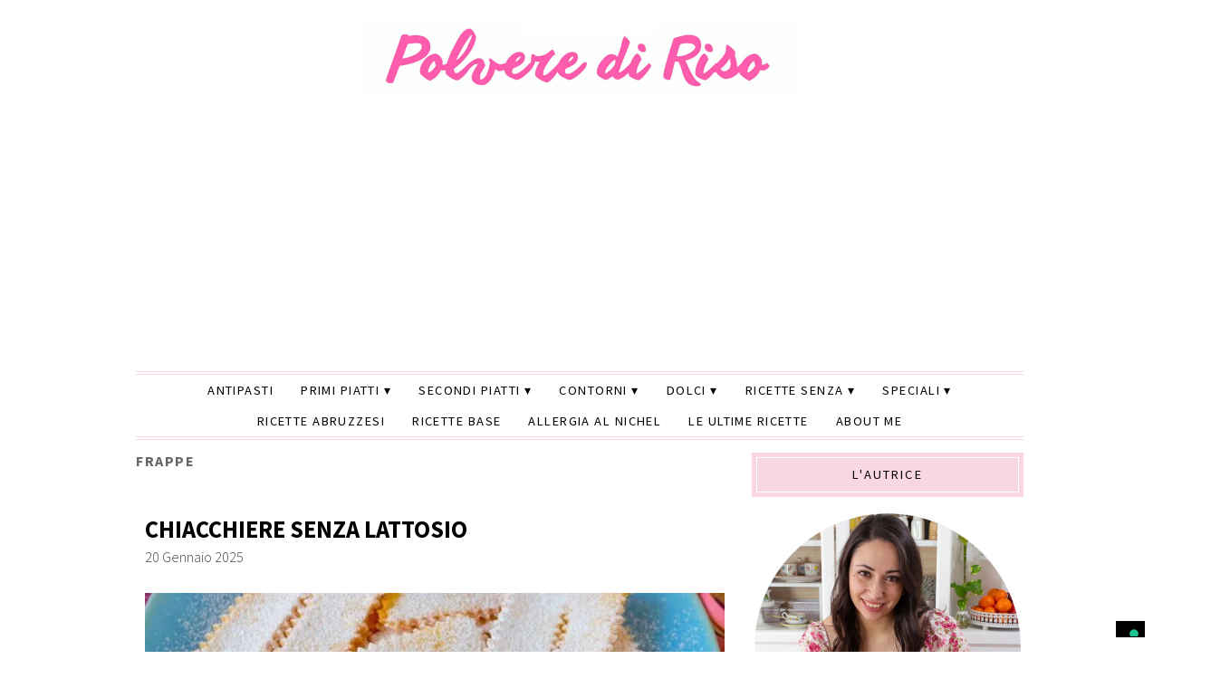

--- FILE ---
content_type: text/html; charset=UTF-8
request_url: https://www.polverediriso.it/tag/frappe
body_size: 22630
content:
<!DOCTYPE html>
<html lang="it-IT">
<head>
<meta charset="UTF-8">
<meta name="viewport" content="width=device-width, initial-scale=1.0">
			<script type="text/javascript" class="_iub_cs_skip" defer src="data:text/javascript,var%20_iub%20%3D%20_iub%20%7C%7C%20%7B%7D%3B%0A%09%09%09%09_iub.csConfiguration%20%3D%20_iub.csConfiguration%20%7C%7C%20%7B%7D%3B%0A%09%09%09%09_iub.csConfiguration.siteId%20%3D%20%223200158%22%3B%0A%09%09%09%09_iub.csConfiguration.cookiePolicyId%20%3D%20%2289983054%22%3B"></script>
			<script class="_iub_cs_skip" src="https://cs.iubenda.com/autoblocking/3200158.js" fetchpriority="low" defer></script>
			<meta name="robots" content="index, follow, max-image-preview:large, max-snippet:-1, max-video-preview:-1">

	<!-- This site is optimized with the Yoast SEO plugin v26.7 - https://yoast.com/wordpress/plugins/seo/ -->
	<title>Tag frappe - Polvere di Riso</title>
<style>.flying-press-lazy-bg{background-image:none!important;}</style>
<link rel='preload' href='https://www.polverediriso.it/wp-content/uploads/2023/02/cropped-head-copertina-sito-2.png' as='image' imagesrcset='' imagesizes=''/>
<link rel='preload' href='https://www.polverediriso.it/wp-content/uploads/2025/01/COPERTINA-SITO-640x430.jpg' as='image' imagesrcset='' imagesizes=''/>
<link rel='preload' href='https://www.polverediriso.it/wp-content/uploads/2022/08/ilaria-baffoni.jpg' as='image' imagesrcset='' imagesizes=''/>
<link rel='preload' href='https://www.polverediriso.it/wp-content/cache/flying-press/6xK3dSBYKcSV-LCoeQqfX1RYOo3qOK7lujVj9w.woff2' as='font' type='font/woff2' fetchpriority='high' crossorigin='anonymous'><link rel='preload' href='https://www.polverediriso.it/wp-content/cache/flying-press/6xKydSBYKcSV-LCoeQqfX1RYOo3ig4vwlxdu3cOWxw.woff2' as='font' type='font/woff2' fetchpriority='high' crossorigin='anonymous'><link rel='preload' href='https://www.polverediriso.it/wp-content/cache/flying-press/6xKydSBYKcSV-LCoeQqfX1RYOo3ik4zwlxdu3cOWxw.woff2' as='font' type='font/woff2' fetchpriority='high' crossorigin='anonymous'><link rel='preload' href='https://www.polverediriso.it/wp-content/cache/flying-press/fa-brands-400.woff2' as='font' type='font/woff2' fetchpriority='high' crossorigin='anonymous'><link rel='preload' href='https://www.polverediriso.it/wp-content/cache/flying-press/fa-solid-900.woff2' as='font' type='font/woff2' fetchpriority='high' crossorigin='anonymous'><link rel='preload' href='https://www.polverediriso.it/wp-content/cache/flying-press/fa-brands-400.ttf' as='font' type='font/ttf' fetchpriority='high' crossorigin='anonymous'><link rel='preload' href='https://www.polverediriso.it/wp-content/cache/flying-press/fa-solid-900.ttf' as='font' type='font/ttf' fetchpriority='high' crossorigin='anonymous'>
<style id="flying-press-css">html,body,div,span,object,iframe,h1,h2,h3,h4,h5,h6,p,blockquote,pre,abbr,address,cite,code,del,dfn,em,img,ins,kbd,q,samp,small,strong,sub,sup,var,b,i,dl,dt,dd,ol,ul,li,fieldset,form,label,legend,main,article,aside,canvas,details,figcaption,figure,footer,header,hgroup,menu,nav,section,summary,time,mark,audio,video{vertical-align:baseline;box-sizing:border-box;background:#fff0;border:0;outline:0;margin:0;padding:0;font-size:100%}article,aside,details,figcaption,figure,footer,header,hgroup,menu,nav,section{box-sizing:border-box;display:block}nav ul{list-style:none}a{vertical-align:baseline;background:#fff0;margin:0;padding:0}ins{color:#000;background-color:#ff9;text-decoration:none}input,select,textarea{vertical-align:middle;box-sizing:border-box;background:#fff;padding:5px;font-family:Source Sans Pro,Lucida Sans Unicode,Lucida Grande,Verdana,Tahoma,Arial,sans-serif;font-size:1em}:focus{outline:0}main{display:block}html{scroll-behavior:smooth}body{color:#444;-ms-word-wrap:break-word;word-wrap:break-word;background:#fff;font:300 1em Source Sans Pro,Lucida Sans Unicode,Lucida Grande,Verdana,Tahoma,Arial,sans-serif;overflow-x:hidden}body p{margin-bottom:20px;line-height:1.8em}.container:before,.container:after,.section:before,.section:after,.section-wide:before,.section-wide:after,.article:before,.article:after,.post-content:before,.post-content:after,.entry-content:before,.entry-content:after,.aside:before,.aside:after,.textwidget:before,.textwidget:after,.side-widget:before,.side-widget:after,.footer:before,.footer:after,.footer-widget:before,.footer-widget:after{content:"";clear:both;display:table}.back-top,.back-top:hover{color:#000;cursor:pointer;z-index:9999;font-size:2em;display:none;position:fixed;bottom:10px;right:10px}h1,h2,h3,h4,h5,h6{-ms-word-wrap:break-word;word-wrap:break-word;text-transform:uppercase;margin-bottom:15px;line-height:1.2em}h1{color:#000;font-size:2em;font-weight:700}h2{color:#000;font-size:1.8em;font-weight:700}h3{color:#333;font-size:1.7em;font-weight:400}h4{color:#333;font-size:1.6em;font-weight:400}h5{color:#555;font-size:1.5em;font-weight:700}a{color:#000;text-decoration:none;transition:all .2s ease-in-out}a:active{color:#000}a:hover{color:#555}.nav li{display:inline-block;position:relative}.nav ul ul{z-index:1000;text-align:left;background:#fff;border-top:1px solid #eee;width:200px;position:absolute}.nav ul ul li{float:none;border-bottom:1px solid #eee;border-left:1px solid #eee;border-right:1px solid #eee;display:block}.nav ul ul ul{position:absolute;top:-1px;left:198px}.nav ul ul{opacity:0;visibility:hidden;height:0;transition:opacity:.1s ease-in-out}.nav li:hover>ul{opacity:1;visibility:visible;height:auto}.nav li.menu-item-has-children{position:relative}.nav ul li.menu-item-has-children>a:after,.nav ul li.page_item_has_children>a:after{content:" ▾"}.nav ul ul li.menu-item-has-children>a:after,.nav ul ul li.page_item_has_children>a:after{content:"▸";position:absolute;right:2px}.secondary-nav li{z-index:100;display:inline-block}.secondary-nav ul ul{z-index:1000;text-align:left;background:#fff;border-top:1px solid #eee;width:200px;position:absolute}.secondary-nav ul ul li{float:none;border-bottom:1px solid #eee;border-left:1px solid #eee;border-right:1px solid #eee;display:block}.secondary-nav ul ul ul{position:absolute;top:-1px;left:198px}.secondary-nav ul ul{opacity:0;visibility:hidden;height:0;transition:opacity:.1s ease-in-out}.secondary-nav li:hover>ul{opacity:1;visibility:visible;height:auto}.secondary-nav li.menu-item-has-children{position:relative}.secondary-nav ul li.menu-item-has-children>a:after,.secondary-nav ul li.page_item_has_children>a:after{content:" ▾"}.secondary-nav ul ul li.menu-item-has-children>a:after,.secondary-nav ul ul li.page_item_has_children>a:after{content:"▸";position:absolute;right:2px}.article{clear:both;margin-bottom:80px}.article .post-header{margin-bottom:30px}.article .post-title{text-transform:uppercase;margin-bottom:5px;font-size:1.65em;font-weight:700;line-height:1.2em}.article ul{margin:0 0 20px;list-style:inside}.article li{margin:3px 0;line-height:1.8em}.article ul ul,.article ol ol,.article ul ol,.article ol ul{margin-left:20px}.pagetitle{text-transform:uppercase;letter-spacing:.1em;color:#666;margin-bottom:50px;font-size:1em}.side-widget{clear:both;margin-bottom:40px;overflow:hidden}.side-widget h3{color:#fff;text-align:center;text-transform:uppercase;letter-spacing:.15em;background:#000;padding:5px;font-size:.9em;font-weight:400}.side-widget h3 span{border:1px solid #fff;padding:10px;display:block}.side-widget h3 a{color:#fff}.side-widget ol,.side-widget ul{clear:both;list-style:none}.side-widget ol li,.side-widget ul li{margin:5px 0;line-height:1.8em}.side-search-form{clear:both;text-align:center;border:1px solid #bbb;position:relative;overflow:hidden}.side-search-form .side-search-text{color:#888;border:none;width:100%;margin:0;padding-right:40px}.side-search-form .side-search-button{color:#000;background:0 0;border-color:#fff0;padding:10px;position:absolute;top:0;right:0}.side-search-form .side-search-button:hover{color:#aaa;box-shadow:none;background:0 0;border-color:#fff0}.social-icons-wrap{text-align:center}ul.social-icons{display:inline-block}ul.social-icons li{float:none;font-size:1.2em;line-height:1em;display:inline-block;border-bottom:none!important}ul.social-icons li a{margin:0 8px;line-height:1.7em;display:block}ul.social-icons li span{display:none}ul.social-icons .fa-twitter,ul.social-icons .fa-facebook-f,ul.social-icons .fa-pinterest-p,ul.social-icons .fa-instagram,ul.social-icons .fa-tiktok,ul.social-icons .fa-google-plus-g,ul.social-icons .fa-flickr,ul.social-icons .fa-linkedin-in,ul.social-icons .fa-youtube,ul.social-icons .fa-vimeo-v,ul.social-icons .fa-plus,ul.social-icons .fa-tumblr,ul.social-icons .fa-houzz,ul.social-icons .fa-rss,ul.social-icons .fa-envelope{color:#ccc}ul.social-icons .fa-facebook-f:hover{color:#0c42b2}ul.social-icons .fa-tiktok:hover{color:#fe2c55}ul.social-icons .fa-youtube:hover{color:red}ul.social-icons .fa-instagram:hover{color:#194f7a}ul.social-icons .fa-pinterest-p:hover{color:#c70505}.footer-widget{clear:both;margin-bottom:40px}.footer-widget h4{color:#000;text-transform:uppercase;letter-spacing:.15em;padding:5px;font-size:1em;font-weight:400}.footer-widget ul,.footer-widget ol{clear:both;list-style:none}.footer-widget ul li,.footer-widget ol li{border-bottom:1px solid #efefef;margin:10px 0;line-height:1.8em}.footer-widget p{margin-bottom:10px;line-height:1.8em}img{max-width:100%;height:auto}img.aligncenter{margin:0 auto 10px;display:block}img.alignleft{margin:0 20px 10px 0;display:inline}.aligncenter,.centered{margin:0 auto 10px;display:block}.alignleft{float:left;margin:0 20px 10px 0}.aligncenter,div.aligncenter{margin-left:auto;margin-right:auto;display:block}.screen-reader-text{display:none}select:focus,textarea:focus,input:focus{border:1px solid #888;box-shadow:0 0 2px 1px #0003}input{-webkit-appearance:none}input[type=radio]{-webkit-appearance:radio}input[type=checkbox]{-webkit-appearance:checkbox}label{vertical-align:top}input{color:#888;border:1px solid #ccc;padding:8px 10px;font-family:Arial,Verdana,Tahoma,sans-serif;font-size:1em;transition:all .3s ease-in-out}button,.button,.input-button,input[type=submit]{color:#555;cursor:pointer;background:#eee;border:1px solid #aaa;padding:8px 15px;transition:all .3s ease-in-out}button:hover,.button:hover,.input-button:hover,input[type=submit]:hover{background:#ddd;border:1px solid #aaa;box-shadow:0 0 2px 1px #0003}.side-widget ul:last-child,.side-widget ol:last-child,.side-widget dl:last-child{margin:0}.hidden{display:none!important}.clearfix{clear:both}.radius-50{border-radius:50%}@-webkit-keyframes shaking{0%{-webkit-transform:translate(2px,1px)rotate(0)}10%{-webkit-transform:translate(-1px,-2px)rotate(-1deg)}20%{-webkit-transform:translate(-3px)rotate(1deg)}30%{-webkit-transform:translateY(2px)rotate(0)}40%{-webkit-transform:translate(1px,-1px)rotate(1deg)}50%{-webkit-transform:translate(-1px,2px)rotate(-1deg)}60%{-webkit-transform:translate(-3px,1px)rotate(0)}70%{-webkit-transform:translate(2px,1px)rotate(-1deg)}80%{-webkit-transform:translate(-1px,-1px)rotate(1deg)}90%{-webkit-transform:translate(2px,2px)rotate(0)}to{-webkit-transform:translate(1px,-2px)rotate(-1deg)}}ins.adsbygoogle{background:0 0!important}@media (width<=768px){.container{background:#fff;width:100%;margin:0 auto}.header{clear:both;width:94%;margin:0 auto 3%;padding:10px 0;position:relative}.section,.section-wide,.aside{clear:both;width:94%;margin:3%}.footer{clear:both;border-top:5px solid #000;border-bottom:4px double #000;width:94%;margin:0 auto;padding:40px 0}.header h1,.header h5{text-align:center;margin:20px 0 0;font:400 2.6em Playfair Display,Georgia,serif}.header-title{margin:0 auto;display:block}.nav{text-align:center;text-transform:uppercase;border-bottom:5px solid #000;font-weight:400;line-height:1em}.secondary-nav{text-align:center;text-transform:uppercase;border:4px double #000;border-width:4px 0;font-weight:400;line-height:1em}.menu-click{text-align:center;z-index:999999;cursor:pointer;padding:10px 0;line-height:1em;text-decoration:none;display:block;position:relative}.menu-click:before{content:"≡";margin-right:10px}.checkbox-menu-1[type=checkbox]:checked~.menu-wrap,.checkbox-menu-2[type=checkbox]:checked~.menu-wrap{opacity:1;visibility:visible;height:auto}.nav .menu-wrap,.secondary-nav .menu-wrap{opacity:0;visibility:hidden;height:0;transition:opacity:.2s ease-in-out}.nav,.secondary-nav{text-align:center;z-index:99999;background:#fff;width:100%;font-size:1.1em;display:block}.nav ul,.secondary-nav ul,.nav li,.secondary-nav li{text-align:center}.nav ul li,.nav ul ul,.secondary-nav ul li,.secondary-nav ul ul{float:none;display:block}.nav a,.secondary-nav a{padding:12px;display:block}.nav ul li.has-sub>a:after,.nav ul ul li.has-sub>a:after,.secondary-nav ul li.has-sub>a:after,.secondary-nav ul ul li.has-sub>a:after,.nav ul li.menu-item-has-children>a:after,.nav ul li.page_item_has_children>a:after,.nav ul ul li.menu-item-has-children>a:after,.nav ul ul li.page_item_has_children>a:after,.secondary-nav ul li.menu-item-has-children>a:after,.secondary-nav ul li.page_item_has_children>a:after,.secondary-nav ul ul li.menu-item-has-children>a:after,.secondary-nav ul ul li.page_item_has_children>a:after{content:" ▾";position:relative;top:auto;left:auto}.nav ul ul,.secondary-nav ul ul,.nav ul ul li,.secondary-nav ul ul li{border:none}.nav ul ul,.nav ul ul ul,.secondary-nav ul ul,.secondary-nav ul ul ul{text-align:center;width:100%;display:block;position:relative;top:auto;left:auto}.side-widget h4{text-align:center;text-transform:uppercase;border-top:4px double #000;border-bottom:4px double #000;padding:10px 0;font-size:1em;font-weight:300}.footer-widgets-1,.footer-widgets-2,.footer-widgets-3{clear:both;margin-bottom:40px;line-height:1.8em}.footer-copy{clear:both;text-align:center;text-transform:uppercase;letter-spacing:.1em;padding:20px;font-size:.9em;overflow:hidden}}@media (width>=769px) and (width<=1199px){.container{background:#fff;width:90%;margin:10px auto}.header{clear:both;width:94%;margin:0 auto 3%;padding:10px 0;position:relative}.section{float:left;width:60%;margin:3%}.aside{float:right;width:28%;margin:3%}.footer{clear:both;border-top:5px solid #000;border-bottom:4px double #000;width:94%;margin:0 auto;padding:40px 0}.header h1,.header h5{text-align:center;margin:20px 0 0;font:400 3.4em Playfair Display,Georgia,serif}.header-title{margin:0 auto;display:block}.nav{text-align:center;clear:both;border-bottom:5px solid #000;width:100%;font-size:.9em;font-weight:400;line-height:1em;display:inline-block;position:relative}.nav ul{text-align:center;text-transform:uppercase;letter-spacing:.05em;margin:0 auto;list-style:none;display:table}.nav a{padding:10px;display:block}.tinynav,.menu-click{display:none}.secondary-nav{text-align:center;clear:both;border:4px double #000;border-width:4px 0;width:100%;font-size:.9em;font-weight:400;line-height:1em;display:inline-block;position:relative}.secondary-nav ul{text-align:center;text-transform:uppercase;letter-spacing:.05em;margin:0 auto;list-style:none;display:table}.secondary-nav a{padding:10px;display:block}.side-widget h4{text-align:center;text-transform:uppercase;border-top:4px double #000;border-bottom:4px double #000;padding:10px 0;font-size:1em;font-weight:300}.footer-widgets-1{float:left;width:32%;line-height:1.8em}.footer-widgets-2{float:left;width:32%;padding:0 2%;line-height:1.8em}.footer-widgets-3{float:right;width:32%;line-height:1.8em}.footer-copy{clear:both;text-align:center;text-transform:uppercase;letter-spacing:.1em;padding:20px;font-size:.9em;overflow:hidden}}@media (width>=1200px){.container{background:#fff;width:1020px;margin:10px auto}.header{clear:both;width:980px;margin:0 auto 30px;padding:10px 0;position:relative}.section{float:left;width:640px;margin:20px}.aside{float:right;width:300px;margin:20px}.footer{clear:both;border-top:5px solid #000;border-bottom:4px double #000;width:980px;margin:0 auto;padding:40px 0 0}.header h1,.header h5{text-align:center;margin:20px 0 0;font:400 4em Playfair Display,Georgia,serif}.header-title{margin:0 auto;display:block}.menu-click{display:none}.nav{text-align:center;clear:both;border-bottom:5px solid #000;width:980px;font-size:.9em;font-weight:400;line-height:1em;display:inline-block;position:relative}.nav ul{text-align:center;text-transform:uppercase;letter-spacing:.1em;margin:0 auto;list-style:none;display:table}.nav a{padding:10px 15px;display:block}.secondary-nav{text-align:center;clear:both;border:4px double #000;border-width:4px 0;width:980px;font-size:.9em;font-weight:400;line-height:1em;display:inline-block;position:relative}.secondary-nav ul{text-align:center;text-transform:uppercase;letter-spacing:.1em;margin:0 auto;list-style:none;display:table}.secondary-nav a{padding:10px 15px;display:block}.side-widget{clear:both}.side-widget h4{text-align:center;text-transform:uppercase;border:4px double #000;border-width:4px 0;padding:10px 0;font-size:1em;font-weight:300}.footer-widgets-1{float:left;width:32%;line-height:1.8em}.footer-widgets-2{float:left;width:32%;padding:0 2%;line-height:1.8em}.footer-widgets-3{float:right;width:32%;line-height:1.8em}.footer-copy{clear:both;text-align:center;text-transform:uppercase;letter-spacing:.1em;padding:20px;font-size:.9em;overflow:hidden}}.fa{font-family:var(--fa-style-family,"Font Awesome 6 Free");font-weight:var(--fa-style,900)}.fa,.fa-brands,.fa-classic,.fa-regular,.fa-sharp,.fa-solid,.fab,.far,.fas{-moz-osx-font-smoothing:grayscale;-webkit-font-smoothing:antialiased;display:var(--fa-display,inline-block);font-variant:normal;text-rendering:auto;font-style:normal;line-height:1}.fa-classic,.fa-regular,.fa-solid,.far,.fas{font-family:"Font Awesome 6 Free"}.fa-brands,.fab{font-family:"Font Awesome 6 Brands"}@-webkit-keyframes fa-beat{0%,90%{-webkit-transform:scale(1);transform:scale(1)}45%{-webkit-transform:scale(var(--fa-beat-scale,1.25));transform:scale(var(--fa-beat-scale,1.25))}}@keyframes fa-beat{0%,90%{-webkit-transform:scale(1);transform:scale(1)}45%{-webkit-transform:scale(var(--fa-beat-scale,1.25));transform:scale(var(--fa-beat-scale,1.25))}}@-webkit-keyframes fa-bounce{0%{-webkit-transform:scale(1)translateY(0);transform:scale(1)translateY(0)}10%{-webkit-transform:scale(var(--fa-bounce-start-scale-x,1.1),var(--fa-bounce-start-scale-y,.9))translateY(0);transform:scale(var(--fa-bounce-start-scale-x,1.1),var(--fa-bounce-start-scale-y,.9))translateY(0)}30%{-webkit-transform:scale(var(--fa-bounce-jump-scale-x,.9),var(--fa-bounce-jump-scale-y,1.1))translateY(var(--fa-bounce-height,-.5em));transform:scale(var(--fa-bounce-jump-scale-x,.9),var(--fa-bounce-jump-scale-y,1.1))translateY(var(--fa-bounce-height,-.5em))}50%{-webkit-transform:scale(var(--fa-bounce-land-scale-x,1.05),var(--fa-bounce-land-scale-y,.95))translateY(0);transform:scale(var(--fa-bounce-land-scale-x,1.05),var(--fa-bounce-land-scale-y,.95))translateY(0)}57%{-webkit-transform:scale(1)translateY(var(--fa-bounce-rebound,-.125em));transform:scale(1)translateY(var(--fa-bounce-rebound,-.125em))}64%{-webkit-transform:scale(1)translateY(0);transform:scale(1)translateY(0)}}@keyframes fa-bounce{0%{-webkit-transform:scale(1)translateY(0);transform:scale(1)translateY(0)}10%{-webkit-transform:scale(var(--fa-bounce-start-scale-x,1.1),var(--fa-bounce-start-scale-y,.9))translateY(0);transform:scale(var(--fa-bounce-start-scale-x,1.1),var(--fa-bounce-start-scale-y,.9))translateY(0)}30%{-webkit-transform:scale(var(--fa-bounce-jump-scale-x,.9),var(--fa-bounce-jump-scale-y,1.1))translateY(var(--fa-bounce-height,-.5em));transform:scale(var(--fa-bounce-jump-scale-x,.9),var(--fa-bounce-jump-scale-y,1.1))translateY(var(--fa-bounce-height,-.5em))}50%{-webkit-transform:scale(var(--fa-bounce-land-scale-x,1.05),var(--fa-bounce-land-scale-y,.95))translateY(0);transform:scale(var(--fa-bounce-land-scale-x,1.05),var(--fa-bounce-land-scale-y,.95))translateY(0)}57%{-webkit-transform:scale(1)translateY(var(--fa-bounce-rebound,-.125em));transform:scale(1)translateY(var(--fa-bounce-rebound,-.125em))}64%{-webkit-transform:scale(1)translateY(0);transform:scale(1)translateY(0)}}@-webkit-keyframes fa-fade{50%{opacity:var(--fa-fade-opacity,.4)}}@keyframes fa-fade{50%{opacity:var(--fa-fade-opacity,.4)}}@-webkit-keyframes fa-beat-fade{0%,to{opacity:var(--fa-beat-fade-opacity,.4);-webkit-transform:scale(1);transform:scale(1)}50%{opacity:1;-webkit-transform:scale(var(--fa-beat-fade-scale,1.125));transform:scale(var(--fa-beat-fade-scale,1.125))}}@keyframes fa-beat-fade{0%,to{opacity:var(--fa-beat-fade-opacity,.4);-webkit-transform:scale(1);transform:scale(1)}50%{opacity:1;-webkit-transform:scale(var(--fa-beat-fade-scale,1.125));transform:scale(var(--fa-beat-fade-scale,1.125))}}@-webkit-keyframes fa-flip{50%{-webkit-transform:rotate3d(var(--fa-flip-x,0),var(--fa-flip-y,1),var(--fa-flip-z,0),var(--fa-flip-angle,-180deg));transform:rotate3d(var(--fa-flip-x,0),var(--fa-flip-y,1),var(--fa-flip-z,0),var(--fa-flip-angle,-180deg))}}@keyframes fa-flip{50%{-webkit-transform:rotate3d(var(--fa-flip-x,0),var(--fa-flip-y,1),var(--fa-flip-z,0),var(--fa-flip-angle,-180deg));transform:rotate3d(var(--fa-flip-x,0),var(--fa-flip-y,1),var(--fa-flip-z,0),var(--fa-flip-angle,-180deg))}}@-webkit-keyframes fa-shake{0%{-webkit-transform:rotate(-15deg);transform:rotate(-15deg)}4%{-webkit-transform:rotate(15deg);transform:rotate(15deg)}8%,24%{-webkit-transform:rotate(-18deg);transform:rotate(-18deg)}12%,28%{-webkit-transform:rotate(18deg);transform:rotate(18deg)}16%{-webkit-transform:rotate(-22deg);transform:rotate(-22deg)}20%{-webkit-transform:rotate(22deg);transform:rotate(22deg)}32%{-webkit-transform:rotate(-12deg);transform:rotate(-12deg)}36%{-webkit-transform:rotate(12deg);transform:rotate(12deg)}40%,to{-webkit-transform:rotate(0);transform:rotate(0)}}@keyframes fa-shake{0%{-webkit-transform:rotate(-15deg);transform:rotate(-15deg)}4%{-webkit-transform:rotate(15deg);transform:rotate(15deg)}8%,24%{-webkit-transform:rotate(-18deg);transform:rotate(-18deg)}12%,28%{-webkit-transform:rotate(18deg);transform:rotate(18deg)}16%{-webkit-transform:rotate(-22deg);transform:rotate(-22deg)}20%{-webkit-transform:rotate(22deg);transform:rotate(22deg)}32%{-webkit-transform:rotate(-12deg);transform:rotate(-12deg)}36%{-webkit-transform:rotate(12deg);transform:rotate(12deg)}40%,to{-webkit-transform:rotate(0);transform:rotate(0)}}@-webkit-keyframes fa-spin{0%{-webkit-transform:rotate(0);transform:rotate(0)}}@keyframes fa-spin{0%{-webkit-transform:rotate(0);transform:rotate(0)}}.fa-magnifying-glass:before,.fa-search:before{content:""}.fa-angle-up:before{content:""}:host,:root{--fa-style-family-brands:"Font Awesome 6 Brands";--fa-font-brands:normal 400 1em/1 "Font Awesome 6 Brands"}@font-face{font-family:"Font Awesome 6 Brands";font-style:normal;font-weight:400;font-display:block;src:url(https://www.polverediriso.it/wp-content/cache/flying-press/fa-brands-400.woff2)format("woff2"),url(https://www.polverediriso.it/wp-content/cache/flying-press/fa-brands-400.ttf)format("truetype")}.fa-brands,.fab{font-weight:400}.fa-facebook-f:before{content:""}.fa-tiktok:before{content:""}.fa-instagram:before{content:""}.fa-pinterest-p:before{content:""}.fa-youtube:before{content:""}:host,:root{--fa-font-regular:normal 400 1em/1 "Font Awesome 6 Free"}@font-face{font-family:"Font Awesome 6 Free";font-style:normal;font-weight:400;font-display:block;src:url(https://www.polverediriso.it/wp-content/cache/flying-press/fa-regular-400.woff2)format("woff2"),url(https://www.polverediriso.it/wp-content/cache/flying-press/fa-regular-400.ttf)format("truetype")}:host,:root{--fa-style-family-classic:"Font Awesome 6 Free";--fa-font-solid:normal 900 1em/1 "Font Awesome 6 Free"}@font-face{font-family:"Font Awesome 6 Free";font-style:normal;font-weight:900;font-display:block;src:url(https://www.polverediriso.it/wp-content/cache/flying-press/fa-solid-900.woff2)format("woff2"),url(https://www.polverediriso.it/wp-content/cache/flying-press/fa-solid-900.ttf)format("truetype")}.fa-solid,.fas{font-weight:900}@font-face{font-family:"Font Awesome 5 Brands";font-display:block;font-weight:400;src:url(https://www.polverediriso.it/wp-content/cache/flying-press/fa-brands-400.woff2)format("woff2"),url(https://www.polverediriso.it/wp-content/cache/flying-press/fa-brands-400.ttf)format("truetype")}@font-face{font-family:"Font Awesome 5 Free";font-display:block;font-weight:900;src:url(https://www.polverediriso.it/wp-content/cache/flying-press/fa-solid-900.woff2)format("woff2"),url(https://www.polverediriso.it/wp-content/cache/flying-press/fa-solid-900.ttf)format("truetype")}@font-face{font-family:"Font Awesome 5 Free";font-display:block;font-weight:400;src:url(https://www.polverediriso.it/wp-content/cache/flying-press/fa-regular-400.woff2)format("woff2"),url(https://www.polverediriso.it/wp-content/cache/flying-press/fa-regular-400.ttf)format("truetype")}@font-face{font-family:FontAwesome;font-display:block;src:url(https://www.polverediriso.it/wp-content/cache/flying-press/fa-solid-900.woff2)format("woff2"),url(https://www.polverediriso.it/wp-content/cache/flying-press/fa-solid-900.ttf)format("truetype")}@font-face{font-family:FontAwesome;font-display:block;src:url(https://www.polverediriso.it/wp-content/cache/flying-press/fa-brands-400.woff2)format("woff2"),url(https://www.polverediriso.it/wp-content/cache/flying-press/fa-brands-400.ttf)format("truetype")}@font-face{font-family:FontAwesome;font-display:block;src:url(https://www.polverediriso.it/wp-content/cache/flying-press/fa-regular-400.woff2)format("woff2"),url(https://www.polverediriso.it/wp-content/cache/flying-press/fa-regular-400.ttf)format("truetype");unicode-range:U+F003,U+F006,U+F014,U+F016-F017,U+F01A-F01B,U+F01D,U+F022,U+F03E,U+F044,U+F046,U+F05C-F05D,U+F06E,U+F070,U+F087-F088,U+F08A,U+F094,U+F096-F097,U+F09D,U+F0A0,U+F0A2,U+F0A4-F0A7,U+F0C5,U+F0C7,U+F0E5-F0E6,U+F0EB,U+F0F6-F0F8,U+F10C,U+F114-F115,U+F118-F11A,U+F11C-F11D,U+F133,U+F147,U+F14E,U+F150-F152,U+F185-F186,U+F18E,U+F190-F192,U+F196,U+F1C1-F1C9,U+F1D9,U+F1DB,U+F1E3,U+F1EA,U+F1F7,U+F1F9,U+F20A,U+F247-F248,U+F24A,U+F24D,U+F255-F25B,U+F25D,U+F271-F274,U+F278,U+F27B,U+F28C,U+F28E,U+F29C,U+F2B5,U+F2B7,U+F2BA,U+F2BC,U+F2BE,U+F2C0-F2C1,U+F2C3,U+F2D0,U+F2D2,U+F2D4,U+F2DC}@font-face{font-family:FontAwesome;font-display:block;src:url(https://www.polverediriso.it/wp-content/cache/flying-press/fa-v4compatibility.woff2)format("woff2"),url(https://www.polverediriso.it/wp-content/cache/flying-press/fa-v4compatibility.ttf)format("truetype");unicode-range:U+F041,U+F047,U+F065-F066,U+F07D-F07E,U+F080,U+F08B,U+F08E,U+F090,U+F09A,U+F0AC,U+F0AE,U+F0B2,U+F0D0,U+F0D6,U+F0E4,U+F0EC,U+F10A-F10B,U+F123,U+F13E,U+F148-F149,U+F14C,U+F156,U+F15E,U+F160-F161,U+F163,U+F175-F178,U+F195,U+F1F8,U+F219,U+F27A}@font-face{font-display:swap;font-family:Playfair Display;font-style:normal;font-weight:400;src:url(https://www.polverediriso.it/wp-content/cache/flying-press/nuFvD-vYSZviVYUb_rj3ij__anPXJzDwcbmjWBN2PKdFvXDTbtPK-F2qC0usEw.woff2)format("woff2");unicode-range:U+301,U+400-45F,U+490-491,U+4B0-4B1,U+2116}@font-face{font-display:swap;font-family:Playfair Display;font-style:normal;font-weight:400;src:url(https://www.polverediriso.it/wp-content/cache/flying-press/nuFvD-vYSZviVYUb_rj3ij__anPXJzDwcbmjWBN2PKdFvXDYbtPK-F2qC0usEw.woff2)format("woff2");unicode-range:U+102-103,U+110-111,U+128-129,U+168-169,U+1A0-1A1,U+1AF-1B0,U+300-301,U+303-304,U+308-309,U+323,U+329,U+1EA0-1EF9,U+20AB}@font-face{font-display:swap;font-family:Playfair Display;font-style:normal;font-weight:400;src:url(https://www.polverediriso.it/wp-content/cache/flying-press/nuFvD-vYSZviVYUb_rj3ij__anPXJzDwcbmjWBN2PKdFvXDZbtPK-F2qC0usEw.woff2)format("woff2");unicode-range:U+100-2BA,U+2BD-2C5,U+2C7-2CC,U+2CE-2D7,U+2DD-2FF,U+304,U+308,U+329,U+1D00-1DBF,U+1E00-1E9F,U+1EF2-1EFF,U+2020,U+20A0-20AB,U+20AD-20C0,U+2113,U+2C60-2C7F,U+A720-A7FF}@font-face{font-display:swap;font-family:Playfair Display;font-style:normal;font-weight:400;src:url(https://www.polverediriso.it/wp-content/cache/flying-press/nuFvD-vYSZviVYUb_rj3ij__anPXJzDwcbmjWBN2PKdFvXDXbtPK-F2qC0s.woff2)format("woff2");unicode-range:U+??,U+131,U+152-153,U+2BB-2BC,U+2C6,U+2DA,U+2DC,U+304,U+308,U+329,U+2000-206F,U+20AC,U+2122,U+2191,U+2193,U+2212,U+2215,U+FEFF,U+FFFD}@font-face{font-display:swap;font-family:Source Sans Pro;font-style:italic;font-weight:300;src:url(https://www.polverediriso.it/wp-content/cache/flying-press/6xKwdSBYKcSV-LCoeQqfX1RYOo3qPZZMkidh18S0xR41YDw.woff2)format("woff2");unicode-range:U+460-52F,U+1C80-1C8A,U+20B4,U+2DE0-2DFF,U+A640-A69F,U+FE2E-FE2F}@font-face{font-display:swap;font-family:Source Sans Pro;font-style:italic;font-weight:300;src:url(https://www.polverediriso.it/wp-content/cache/flying-press/6xKwdSBYKcSV-LCoeQqfX1RYOo3qPZZMkido18S0xR41YDw.woff2)format("woff2");unicode-range:U+301,U+400-45F,U+490-491,U+4B0-4B1,U+2116}@font-face{font-display:swap;font-family:Source Sans Pro;font-style:italic;font-weight:300;src:url(https://www.polverediriso.it/wp-content/cache/flying-press/6xKwdSBYKcSV-LCoeQqfX1RYOo3qPZZMkidg18S0xR41YDw.woff2)format("woff2");unicode-range:U+1F??}@font-face{font-display:swap;font-family:Source Sans Pro;font-style:italic;font-weight:300;src:url(https://www.polverediriso.it/wp-content/cache/flying-press/6xKwdSBYKcSV-LCoeQqfX1RYOo3qPZZMkidv18S0xR41YDw.woff2)format("woff2");unicode-range:U+370-377,U+37A-37F,U+384-38A,U+38C,U+38E-3A1,U+3A3-3FF}@font-face{font-display:swap;font-family:Source Sans Pro;font-style:italic;font-weight:300;src:url(https://www.polverediriso.it/wp-content/cache/flying-press/6xKwdSBYKcSV-LCoeQqfX1RYOo3qPZZMkidj18S0xR41YDw.woff2)format("woff2");unicode-range:U+102-103,U+110-111,U+128-129,U+168-169,U+1A0-1A1,U+1AF-1B0,U+300-301,U+303-304,U+308-309,U+323,U+329,U+1EA0-1EF9,U+20AB}@font-face{font-display:swap;font-family:Source Sans Pro;font-style:italic;font-weight:300;src:url(https://www.polverediriso.it/wp-content/cache/flying-press/6xKwdSBYKcSV-LCoeQqfX1RYOo3qPZZMkidi18S0xR41YDw.woff2)format("woff2");unicode-range:U+100-2BA,U+2BD-2C5,U+2C7-2CC,U+2CE-2D7,U+2DD-2FF,U+304,U+308,U+329,U+1D00-1DBF,U+1E00-1E9F,U+1EF2-1EFF,U+2020,U+20A0-20AB,U+20AD-20C0,U+2113,U+2C60-2C7F,U+A720-A7FF}@font-face{font-display:swap;font-family:Source Sans Pro;font-style:italic;font-weight:300;src:url(https://www.polverediriso.it/wp-content/cache/flying-press/6xKwdSBYKcSV-LCoeQqfX1RYOo3qPZZMkids18S0xR41.woff2)format("woff2");unicode-range:U+??,U+131,U+152-153,U+2BB-2BC,U+2C6,U+2DA,U+2DC,U+304,U+308,U+329,U+2000-206F,U+20AC,U+2122,U+2191,U+2193,U+2212,U+2215,U+FEFF,U+FFFD}@font-face{font-display:swap;font-family:Source Sans Pro;font-style:italic;font-weight:400;src:url(https://www.polverediriso.it/wp-content/cache/flying-press/6xK1dSBYKcSV-LCoeQqfX1RYOo3qPZ7qsDJB9cme_xc.woff2)format("woff2");unicode-range:U+460-52F,U+1C80-1C8A,U+20B4,U+2DE0-2DFF,U+A640-A69F,U+FE2E-FE2F}@font-face{font-display:swap;font-family:Source Sans Pro;font-style:italic;font-weight:400;src:url(https://www.polverediriso.it/wp-content/cache/flying-press/6xK1dSBYKcSV-LCoeQqfX1RYOo3qPZ7jsDJB9cme_xc.woff2)format("woff2");unicode-range:U+301,U+400-45F,U+490-491,U+4B0-4B1,U+2116}@font-face{font-display:swap;font-family:Source Sans Pro;font-style:italic;font-weight:400;src:url(https://www.polverediriso.it/wp-content/cache/flying-press/6xK1dSBYKcSV-LCoeQqfX1RYOo3qPZ7rsDJB9cme_xc.woff2)format("woff2");unicode-range:U+1F??}@font-face{font-display:swap;font-family:Source Sans Pro;font-style:italic;font-weight:400;src:url(https://www.polverediriso.it/wp-content/cache/flying-press/6xK1dSBYKcSV-LCoeQqfX1RYOo3qPZ7ksDJB9cme_xc.woff2)format("woff2");unicode-range:U+370-377,U+37A-37F,U+384-38A,U+38C,U+38E-3A1,U+3A3-3FF}@font-face{font-display:swap;font-family:Source Sans Pro;font-style:italic;font-weight:400;src:url(https://www.polverediriso.it/wp-content/cache/flying-press/6xK1dSBYKcSV-LCoeQqfX1RYOo3qPZ7osDJB9cme_xc.woff2)format("woff2");unicode-range:U+102-103,U+110-111,U+128-129,U+168-169,U+1A0-1A1,U+1AF-1B0,U+300-301,U+303-304,U+308-309,U+323,U+329,U+1EA0-1EF9,U+20AB}@font-face{font-display:swap;font-family:Source Sans Pro;font-style:italic;font-weight:400;src:url(https://www.polverediriso.it/wp-content/cache/flying-press/6xK1dSBYKcSV-LCoeQqfX1RYOo3qPZ7psDJB9cme_xc.woff2)format("woff2");unicode-range:U+100-2BA,U+2BD-2C5,U+2C7-2CC,U+2CE-2D7,U+2DD-2FF,U+304,U+308,U+329,U+1D00-1DBF,U+1E00-1E9F,U+1EF2-1EFF,U+2020,U+20A0-20AB,U+20AD-20C0,U+2113,U+2C60-2C7F,U+A720-A7FF}@font-face{font-display:swap;font-family:Source Sans Pro;font-style:italic;font-weight:400;src:url(https://www.polverediriso.it/wp-content/cache/flying-press/6xK1dSBYKcSV-LCoeQqfX1RYOo3qPZ7nsDJB9cme.woff2)format("woff2");unicode-range:U+??,U+131,U+152-153,U+2BB-2BC,U+2C6,U+2DA,U+2DC,U+304,U+308,U+329,U+2000-206F,U+20AC,U+2122,U+2191,U+2193,U+2212,U+2215,U+FEFF,U+FFFD}@font-face{font-display:swap;font-family:Source Sans Pro;font-style:italic;font-weight:700;src:url(https://www.polverediriso.it/wp-content/cache/flying-press/6xKwdSBYKcSV-LCoeQqfX1RYOo3qPZZclSdh18S0xR41YDw.woff2)format("woff2");unicode-range:U+460-52F,U+1C80-1C8A,U+20B4,U+2DE0-2DFF,U+A640-A69F,U+FE2E-FE2F}@font-face{font-display:swap;font-family:Source Sans Pro;font-style:italic;font-weight:700;src:url(https://www.polverediriso.it/wp-content/cache/flying-press/6xKwdSBYKcSV-LCoeQqfX1RYOo3qPZZclSdo18S0xR41YDw.woff2)format("woff2");unicode-range:U+301,U+400-45F,U+490-491,U+4B0-4B1,U+2116}@font-face{font-display:swap;font-family:Source Sans Pro;font-style:italic;font-weight:700;src:url(https://www.polverediriso.it/wp-content/cache/flying-press/6xKwdSBYKcSV-LCoeQqfX1RYOo3qPZZclSdg18S0xR41YDw.woff2)format("woff2");unicode-range:U+1F??}@font-face{font-display:swap;font-family:Source Sans Pro;font-style:italic;font-weight:700;src:url(https://www.polverediriso.it/wp-content/cache/flying-press/6xKwdSBYKcSV-LCoeQqfX1RYOo3qPZZclSdv18S0xR41YDw.woff2)format("woff2");unicode-range:U+370-377,U+37A-37F,U+384-38A,U+38C,U+38E-3A1,U+3A3-3FF}@font-face{font-display:swap;font-family:Source Sans Pro;font-style:italic;font-weight:700;src:url(https://www.polverediriso.it/wp-content/cache/flying-press/6xKwdSBYKcSV-LCoeQqfX1RYOo3qPZZclSdj18S0xR41YDw.woff2)format("woff2");unicode-range:U+102-103,U+110-111,U+128-129,U+168-169,U+1A0-1A1,U+1AF-1B0,U+300-301,U+303-304,U+308-309,U+323,U+329,U+1EA0-1EF9,U+20AB}@font-face{font-display:swap;font-family:Source Sans Pro;font-style:italic;font-weight:700;src:url(https://www.polverediriso.it/wp-content/cache/flying-press/6xKwdSBYKcSV-LCoeQqfX1RYOo3qPZZclSdi18S0xR41YDw.woff2)format("woff2");unicode-range:U+100-2BA,U+2BD-2C5,U+2C7-2CC,U+2CE-2D7,U+2DD-2FF,U+304,U+308,U+329,U+1D00-1DBF,U+1E00-1E9F,U+1EF2-1EFF,U+2020,U+20A0-20AB,U+20AD-20C0,U+2113,U+2C60-2C7F,U+A720-A7FF}@font-face{font-display:swap;font-family:Source Sans Pro;font-style:italic;font-weight:700;src:url(https://www.polverediriso.it/wp-content/cache/flying-press/6xKwdSBYKcSV-LCoeQqfX1RYOo3qPZZclSds18S0xR41.woff2)format("woff2");unicode-range:U+??,U+131,U+152-153,U+2BB-2BC,U+2C6,U+2DA,U+2DC,U+304,U+308,U+329,U+2000-206F,U+20AC,U+2122,U+2191,U+2193,U+2212,U+2215,U+FEFF,U+FFFD}@font-face{font-display:swap;font-family:Source Sans Pro;font-style:normal;font-weight:300;src:url(https://www.polverediriso.it/wp-content/cache/flying-press/6xKydSBYKcSV-LCoeQqfX1RYOo3ik4zwmhdu3cOWxy40.woff2)format("woff2");unicode-range:U+460-52F,U+1C80-1C8A,U+20B4,U+2DE0-2DFF,U+A640-A69F,U+FE2E-FE2F}@font-face{font-display:swap;font-family:Source Sans Pro;font-style:normal;font-weight:300;src:url(https://www.polverediriso.it/wp-content/cache/flying-press/6xKydSBYKcSV-LCoeQqfX1RYOo3ik4zwkxdu3cOWxy40.woff2)format("woff2");unicode-range:U+301,U+400-45F,U+490-491,U+4B0-4B1,U+2116}@font-face{font-display:swap;font-family:Source Sans Pro;font-style:normal;font-weight:300;src:url(https://www.polverediriso.it/wp-content/cache/flying-press/6xKydSBYKcSV-LCoeQqfX1RYOo3ik4zwmxdu3cOWxy40.woff2)format("woff2");unicode-range:U+1F??}@font-face{font-display:swap;font-family:Source Sans Pro;font-style:normal;font-weight:300;src:url(https://www.polverediriso.it/wp-content/cache/flying-press/6xKydSBYKcSV-LCoeQqfX1RYOo3ik4zwlBdu3cOWxy40.woff2)format("woff2");unicode-range:U+370-377,U+37A-37F,U+384-38A,U+38C,U+38E-3A1,U+3A3-3FF}@font-face{font-display:swap;font-family:Source Sans Pro;font-style:normal;font-weight:300;src:url(https://www.polverediriso.it/wp-content/cache/flying-press/6xKydSBYKcSV-LCoeQqfX1RYOo3ik4zwmBdu3cOWxy40.woff2)format("woff2");unicode-range:U+102-103,U+110-111,U+128-129,U+168-169,U+1A0-1A1,U+1AF-1B0,U+300-301,U+303-304,U+308-309,U+323,U+329,U+1EA0-1EF9,U+20AB}@font-face{font-display:swap;font-family:Source Sans Pro;font-style:normal;font-weight:300;src:url(https://www.polverediriso.it/wp-content/cache/flying-press/6xKydSBYKcSV-LCoeQqfX1RYOo3ik4zwmRdu3cOWxy40.woff2)format("woff2");unicode-range:U+100-2BA,U+2BD-2C5,U+2C7-2CC,U+2CE-2D7,U+2DD-2FF,U+304,U+308,U+329,U+1D00-1DBF,U+1E00-1E9F,U+1EF2-1EFF,U+2020,U+20A0-20AB,U+20AD-20C0,U+2113,U+2C60-2C7F,U+A720-A7FF}@font-face{font-display:swap;font-family:Source Sans Pro;font-style:normal;font-weight:300;src:url(https://www.polverediriso.it/wp-content/cache/flying-press/6xKydSBYKcSV-LCoeQqfX1RYOo3ik4zwlxdu3cOWxw.woff2)format("woff2");unicode-range:U+??,U+131,U+152-153,U+2BB-2BC,U+2C6,U+2DA,U+2DC,U+304,U+308,U+329,U+2000-206F,U+20AC,U+2122,U+2191,U+2193,U+2212,U+2215,U+FEFF,U+FFFD}@font-face{font-display:swap;font-family:Source Sans Pro;font-style:normal;font-weight:400;src:url(https://www.polverediriso.it/wp-content/cache/flying-press/6xK3dSBYKcSV-LCoeQqfX1RYOo3qNa7lujVj9_mf.woff2)format("woff2");unicode-range:U+460-52F,U+1C80-1C8A,U+20B4,U+2DE0-2DFF,U+A640-A69F,U+FE2E-FE2F}@font-face{font-display:swap;font-family:Source Sans Pro;font-style:normal;font-weight:400;src:url(https://www.polverediriso.it/wp-content/cache/flying-press/6xK3dSBYKcSV-LCoeQqfX1RYOo3qPK7lujVj9_mf.woff2)format("woff2");unicode-range:U+301,U+400-45F,U+490-491,U+4B0-4B1,U+2116}@font-face{font-display:swap;font-family:Source Sans Pro;font-style:normal;font-weight:400;src:url(https://www.polverediriso.it/wp-content/cache/flying-press/6xK3dSBYKcSV-LCoeQqfX1RYOo3qNK7lujVj9_mf.woff2)format("woff2");unicode-range:U+1F??}@font-face{font-display:swap;font-family:Source Sans Pro;font-style:normal;font-weight:400;src:url(https://www.polverediriso.it/wp-content/cache/flying-press/6xK3dSBYKcSV-LCoeQqfX1RYOo3qO67lujVj9_mf.woff2)format("woff2");unicode-range:U+370-377,U+37A-37F,U+384-38A,U+38C,U+38E-3A1,U+3A3-3FF}@font-face{font-display:swap;font-family:Source Sans Pro;font-style:normal;font-weight:400;src:url(https://www.polverediriso.it/wp-content/cache/flying-press/6xK3dSBYKcSV-LCoeQqfX1RYOo3qN67lujVj9_mf.woff2)format("woff2");unicode-range:U+102-103,U+110-111,U+128-129,U+168-169,U+1A0-1A1,U+1AF-1B0,U+300-301,U+303-304,U+308-309,U+323,U+329,U+1EA0-1EF9,U+20AB}@font-face{font-display:swap;font-family:Source Sans Pro;font-style:normal;font-weight:400;src:url(https://www.polverediriso.it/wp-content/cache/flying-press/6xK3dSBYKcSV-LCoeQqfX1RYOo3qNq7lujVj9_mf.woff2)format("woff2");unicode-range:U+100-2BA,U+2BD-2C5,U+2C7-2CC,U+2CE-2D7,U+2DD-2FF,U+304,U+308,U+329,U+1D00-1DBF,U+1E00-1E9F,U+1EF2-1EFF,U+2020,U+20A0-20AB,U+20AD-20C0,U+2113,U+2C60-2C7F,U+A720-A7FF}@font-face{font-display:swap;font-family:Source Sans Pro;font-style:normal;font-weight:400;src:url(https://www.polverediriso.it/wp-content/cache/flying-press/6xK3dSBYKcSV-LCoeQqfX1RYOo3qOK7lujVj9w.woff2)format("woff2");unicode-range:U+??,U+131,U+152-153,U+2BB-2BC,U+2C6,U+2DA,U+2DC,U+304,U+308,U+329,U+2000-206F,U+20AC,U+2122,U+2191,U+2193,U+2212,U+2215,U+FEFF,U+FFFD}@font-face{font-display:swap;font-family:Source Sans Pro;font-style:normal;font-weight:700;src:url(https://www.polverediriso.it/wp-content/cache/flying-press/6xKydSBYKcSV-LCoeQqfX1RYOo3ig4vwmhdu3cOWxy40.woff2)format("woff2");unicode-range:U+460-52F,U+1C80-1C8A,U+20B4,U+2DE0-2DFF,U+A640-A69F,U+FE2E-FE2F}@font-face{font-display:swap;font-family:Source Sans Pro;font-style:normal;font-weight:700;src:url(https://www.polverediriso.it/wp-content/cache/flying-press/6xKydSBYKcSV-LCoeQqfX1RYOo3ig4vwkxdu3cOWxy40.woff2)format("woff2");unicode-range:U+301,U+400-45F,U+490-491,U+4B0-4B1,U+2116}@font-face{font-display:swap;font-family:Source Sans Pro;font-style:normal;font-weight:700;src:url(https://www.polverediriso.it/wp-content/cache/flying-press/6xKydSBYKcSV-LCoeQqfX1RYOo3ig4vwmxdu3cOWxy40.woff2)format("woff2");unicode-range:U+1F??}@font-face{font-display:swap;font-family:Source Sans Pro;font-style:normal;font-weight:700;src:url(https://www.polverediriso.it/wp-content/cache/flying-press/6xKydSBYKcSV-LCoeQqfX1RYOo3ig4vwlBdu3cOWxy40.woff2)format("woff2");unicode-range:U+370-377,U+37A-37F,U+384-38A,U+38C,U+38E-3A1,U+3A3-3FF}@font-face{font-display:swap;font-family:Source Sans Pro;font-style:normal;font-weight:700;src:url(https://www.polverediriso.it/wp-content/cache/flying-press/6xKydSBYKcSV-LCoeQqfX1RYOo3ig4vwmBdu3cOWxy40.woff2)format("woff2");unicode-range:U+102-103,U+110-111,U+128-129,U+168-169,U+1A0-1A1,U+1AF-1B0,U+300-301,U+303-304,U+308-309,U+323,U+329,U+1EA0-1EF9,U+20AB}@font-face{font-display:swap;font-family:Source Sans Pro;font-style:normal;font-weight:700;src:url(https://www.polverediriso.it/wp-content/cache/flying-press/6xKydSBYKcSV-LCoeQqfX1RYOo3ig4vwmRdu3cOWxy40.woff2)format("woff2");unicode-range:U+100-2BA,U+2BD-2C5,U+2C7-2CC,U+2CE-2D7,U+2DD-2FF,U+304,U+308,U+329,U+1D00-1DBF,U+1E00-1E9F,U+1EF2-1EFF,U+2020,U+20A0-20AB,U+20AD-20C0,U+2113,U+2C60-2C7F,U+A720-A7FF}@font-face{font-display:swap;font-family:Source Sans Pro;font-style:normal;font-weight:700;src:url(https://www.polverediriso.it/wp-content/cache/flying-press/6xKydSBYKcSV-LCoeQqfX1RYOo3ig4vwlxdu3cOWxw.woff2)format("woff2");unicode-range:U+??,U+131,U+152-153,U+2BB-2BC,U+2C6,U+2DA,U+2DC,U+304,U+308,U+329,U+2000-206F,U+20AC,U+2122,U+2191,U+2193,U+2212,U+2215,U+FEFF,U+FFFD}:root{--comment-rating-star-color:#343434;--wprm-popup-font-size:16px;--wprm-popup-background:#fff;--wprm-popup-title:#000;--wprm-popup-content:#444;--wprm-popup-button-background:#5a822b;--wprm-popup-button-text:#fff}@keyframes wprmPopupModalFadeIn{0%{opacity:0}}@keyframes wprmPopupModalFadeOut{0%{opacity:1}}@keyframes wprmPopupModalSlideIn{0%{transform:translateY(15%)}}@keyframes wprmPopupModalSlideOut{0%{transform:translateY(0)}}@-webkit-keyframes wprmSpin{}@keyframes wprmSpin{}@keyframes ppress-dual-ring{0%{transform:rotate(0)}}@font-face{font-display:swap;font-family:Material Icons;font-style:normal;font-weight:400;src:local(Material Icons),local(MaterialIcons-Regular),url(https://www.polverediriso.it/wp-content/plugins/wp-user-avatar/assets/css/material-icons/MaterialIcons-Regular.woff2)format("woff2"),url(https://www.polverediriso.it/wp-content/plugins/wp-user-avatar/assets/css/material-icons/MaterialIcons-Regular.woff)format("woff")}p:has(+.ppress-paywall-message-wrap){margin-bottom:0}@keyframes fpFadeInDown{0%{opacity:0;transform:translateY(-20px)}}#colorbox,#cboxOverlay,#cboxWrapper{z-index:9999;line-height:1em;position:absolute;top:0;left:0;overflow:hidden}#cboxOverlay{width:100%;height:100%;position:fixed}#cboxMiddleLeft,#cboxBottomLeft{clear:left}#cboxContent{position:relative}#cboxTitle{margin:0}#cboxLoadingOverlay,#cboxLoadingGraphic{width:100%;height:100%;position:absolute;top:0;left:0}#cboxPrevious,#cboxNext,#cboxClose,#cboxSlideshow{cursor:pointer;border:none}#colorbox,#cboxContent,#cboxLoadedContent{box-sizing:content-box}#cboxOverlay{background:url(https://www.polverediriso.it/wp-content/themes/Lynette/js/colorbox/images/overlay.png)}#cboxTopLeft{background:url(https://www.polverediriso.it/wp-content/themes/Lynette/js/colorbox/images/controls.png) -101px 0 no-repeat;width:21px;height:21px}#cboxTopRight{background:url(https://www.polverediriso.it/wp-content/themes/Lynette/js/colorbox/images/controls.png) -130px 0 no-repeat;width:21px;height:21px}#cboxBottomLeft{background:url(https://www.polverediriso.it/wp-content/themes/Lynette/js/colorbox/images/controls.png) -101px -29px no-repeat;width:21px;height:21px}#cboxBottomRight{background:url(https://www.polverediriso.it/wp-content/themes/Lynette/js/colorbox/images/controls.png) -130px -29px no-repeat;width:21px;height:21px}#cboxMiddleLeft{background:url(https://www.polverediriso.it/wp-content/themes/Lynette/js/colorbox/images/controls.png) 0 0 repeat-y;width:21px}#cboxMiddleRight{background:url(https://www.polverediriso.it/wp-content/themes/Lynette/js/colorbox/images/controls.png) 100% 0 repeat-y;width:21px}#cboxTopCenter{background:url(https://www.polverediriso.it/wp-content/themes/Lynette/js/colorbox/images/border.png) repeat-x;height:21px}#cboxBottomCenter{background:url(https://www.polverediriso.it/wp-content/themes/Lynette/js/colorbox/images/border.png) 0 -29px repeat-x;height:21px}#cboxContent{background:#fff;overflow:hidden}#cboxTitle{text-align:center;color:#949494;width:100%;position:absolute;bottom:4px;left:0}#cboxCurrent{color:#949494;text-align:center;width:100%;position:absolute;bottom:4px}#cboxSlideshow{color:#0092ef;position:absolute;bottom:4px;right:30px}#cboxPrevious{text-transform:uppercase;padding:8px;font-size:10px;position:absolute;bottom:0;left:0}#cboxPrevious:hover{background-position:-73px -25px}#cboxNext{text-transform:uppercase;padding:8px;font-size:10px;position:absolute;bottom:0;right:0}#cboxNext:hover{background-position:-50px -25px}#cboxLoadingOverlay{background:url(https://www.polverediriso.it/wp-content/themes/Lynette/js/colorbox/images/loading_background.png) 50% no-repeat}#cboxLoadingGraphic{background:url(https://www.polverediriso.it/wp-content/themes/Lynette/js/colorbox/images/loading.gif) 50% no-repeat}</style>
	<link rel="canonical" href="https://www.polverediriso.it/tag/frappe">
	<meta property="og:locale" content="it_IT">
	<meta property="og:type" content="article">
	<meta property="og:title" content="Tag frappe - Polvere di Riso">
	<meta property="og:url" content="https://www.polverediriso.it/tag/frappe">
	<meta property="og:site_name" content="Polvere di Riso">
	<meta name="twitter:card" content="summary_large_image">
	<meta name="twitter:site" content="@PolverediRiso">
	<script type="application/ld+json" class="yoast-schema-graph">{"@context":"https://schema.org","@graph":[{"@type":"CollectionPage","@id":"https://www.polverediriso.it/tag/frappe","url":"https://www.polverediriso.it/tag/frappe","name":"Tag frappe - Polvere di Riso","isPartOf":{"@id":"https://www.polverediriso.it/#website"},"primaryImageOfPage":{"@id":"https://www.polverediriso.it/tag/frappe#primaryimage"},"image":{"@id":"https://www.polverediriso.it/tag/frappe#primaryimage"},"thumbnailUrl":"https://www.polverediriso.it/wp-content/uploads/2025/01/COPERTINA-SITO.jpg","breadcrumb":{"@id":"https://www.polverediriso.it/tag/frappe#breadcrumb"},"inLanguage":"it-IT"},{"@type":"ImageObject","inLanguage":"it-IT","@id":"https://www.polverediriso.it/tag/frappe#primaryimage","url":"https://www.polverediriso.it/wp-content/uploads/2025/01/COPERTINA-SITO.jpg","contentUrl":"https://www.polverediriso.it/wp-content/uploads/2025/01/COPERTINA-SITO.jpg","width":1280,"height":720,"caption":"chiacchiere senza lattosio COPERTINA SITO"},{"@type":"BreadcrumbList","@id":"https://www.polverediriso.it/tag/frappe#breadcrumb","itemListElement":[{"@type":"ListItem","position":1,"name":"Home","item":"https://www.polverediriso.it/"},{"@type":"ListItem","position":2,"name":"frappe"}]},{"@type":"WebSite","@id":"https://www.polverediriso.it/#website","url":"https://www.polverediriso.it/","name":"Polvere di Riso","description":"Rendi le tue debolezze la tua forza pi&#249; grande","publisher":{"@id":"https://www.polverediriso.it/#/schema/person/c1d8df7b5a59922d13fa99edde33277c"},"potentialAction":[{"@type":"SearchAction","target":{"@type":"EntryPoint","urlTemplate":"https://www.polverediriso.it/?s={search_term_string}"},"query-input":{"@type":"PropertyValueSpecification","valueRequired":true,"valueName":"search_term_string"}}],"inLanguage":"it-IT"},{"@type":["Person","Organization"],"@id":"https://www.polverediriso.it/#/schema/person/c1d8df7b5a59922d13fa99edde33277c","name":"Polvere di Riso","image":{"@type":"ImageObject","inLanguage":"it-IT","@id":"https://www.polverediriso.it/#/schema/person/image/","url":"https://www.polverediriso.it/wp-content/uploads/2017/04/avatar-120x120.png","contentUrl":"https://www.polverediriso.it/wp-content/uploads/2017/04/avatar-120x120.png","caption":"Polvere di Riso"},"logo":{"@id":"https://www.polverediriso.it/#/schema/person/image/"},"sameAs":["https://www.polverediriso.it"]}]}</script>
	<!-- / Yoast SEO plugin. -->


<script defer src="data:text/javascript,%28%28%29%3D%3E%7B%22use%20strict%22%3Bconst%20e%3D%5B400%2C500%2C600%2C700%2C800%2C900%5D%2Ct%3De%3D%3E%60wprm-min-%24%7Be%7D%60%2Cn%3De%3D%3E%60wprm-max-%24%7Be%7D%60%2Cs%3Dnew%20Set%2Co%3D%22ResizeObserver%22in%20window%2Cr%3Do%3Fnew%20ResizeObserver%28%28e%3D%3E%7Bfor%28const%20t%20of%20e%29c%28t.target%29%7D%29%29%3Anull%2Ci%3D.5%2F%28window.devicePixelRatio%7C%7C1%29%3Bfunction%20c%28s%29%7Bconst%20o%3Ds.getBoundingClientRect%28%29.width%7C%7C0%3Bfor%28let%20r%3D0%3Br%3Ce.length%3Br%2B%2B%29%7Bconst%20c%3De%5Br%5D%2Ca%3Do%3C%3Dc%2Bi%3Bo%3Ec%2Bi%3Fs.classList.add%28t%28c%29%29%3As.classList.remove%28t%28c%29%29%2Ca%3Fs.classList.add%28n%28c%29%29%3As.classList.remove%28n%28c%29%29%7D%7Dfunction%20a%28e%29%7Bs.has%28e%29%7C%7C%28s.add%28e%29%2Cr%26%26r.observe%28e%29%2Cc%28e%29%29%7D%21function%28e%3Ddocument%29%7Be.querySelectorAll%28%22.wprm-recipe%22%29.forEach%28a%29%7D%28%29%3Bif%28new%20MutationObserver%28%28e%3D%3E%7Bfor%28const%20t%20of%20e%29for%28const%20e%20of%20t.addedNodes%29e%20instanceof%20Element%26%26%28e.matches%3F.%28%22.wprm-recipe%22%29%26%26a%28e%29%2Ce.querySelectorAll%3F.%28%22.wprm-recipe%22%29.forEach%28a%29%29%7D%29%29.observe%28document.documentElement%2C%7BchildList%3A%210%2Csubtree%3A%210%7D%29%2C%21o%29%7Blet%20e%3D0%3BaddEventListener%28%22resize%22%2C%28%28%29%3D%3E%7Be%26%26cancelAnimationFrame%28e%29%2Ce%3DrequestAnimationFrame%28%28%28%29%3D%3Es.forEach%28c%29%29%29%7D%29%2C%7Bpassive%3A%210%7D%29%7D%7D%29%28%29%3B"></script>
<style id="wp-img-auto-sizes-contain-inline-css" type="text/css">img:is([sizes=auto i],[sizes^="auto," i]){contain-intrinsic-size:3000px 1500px}
/*# sourceURL=wp-img-auto-sizes-contain-inline-css */</style>
<link rel="stylesheet" id="validate-engine-css-css" type="text/css" media="all" data-href="https://www.polverediriso.it/wp-content/cache/flying-press/f7568c26ff40.validationEngine.jquery.css">
<link rel="stylesheet" id="ace-style-css" type="text/css" media="" data-href="https://www.polverediriso.it/wp-content/cache/flying-press/b1c77474423c.style.css">
<link rel="stylesheet" id="ace-fontawesome-css" type="text/css" media="" data-origin-href="//cdnjs.cloudflare.com/ajax/libs/font-awesome/6.2.0/css/all.min.css?ver=06e40af9186876ec90e4a1fbc4e84220" data-href="https://www.polverediriso.it/wp-content/cache/flying-press/all.min.css">
<link rel="stylesheet" id="google-font-css" type="text/css" media="all" data-href="https://www.polverediriso.it/wp-content/cache/flying-press/436b5c262f82.4389e1f0ab19.google-font.css">
<style id="classic-theme-styles-inline-css" type="text/css">/*! This file is auto-generated */
.wp-block-button__link{color:#fff;background-color:#32373c;border-radius:9999px;box-shadow:none;text-decoration:none;padding:calc(.667em + 2px) calc(1.333em + 2px);font-size:1.125em}.wp-block-file__button{background:#32373c;color:#fff;text-decoration:none}
/*# sourceURL=/wp-includes/css/classic-themes.min.css */</style>
<link rel="stylesheet" id="wprm-public-css" type="text/css" media="all" data-href="https://www.polverediriso.it/wp-content/cache/flying-press/84c51dc15b09.public-legacy.css">
<link rel="stylesheet" id="wprm-template-css" type="text/css" media="all" data-href="https://www.polverediriso.it/wp-content/cache/flying-press/d5b6af81116b.tastefully-simple.min.css">
<link rel="stylesheet" id="ppress-frontend-css" type="text/css" media="all" data-href="https://www.polverediriso.it/wp-content/cache/flying-press/49c9f33c5809.frontend.min.css">
<link rel="stylesheet" id="ppress-flatpickr-css" type="text/css" media="all" data-href="https://www.polverediriso.it/wp-content/cache/flying-press/4e142af26c8a.flatpickr.min.css">
<link rel="stylesheet" id="ppress-select2-css" type="text/css" media="all" data-href="https://www.polverediriso.it/wp-content/cache/flying-press/bc523f920a65.select2.min.css">
<link rel="stylesheet" id="colorbox-css" type="text/css" media="all" data-href="https://www.polverediriso.it/wp-content/cache/flying-press/6af92e09c828.colorbox.css">
<link rel="stylesheet" id="addtoany-css" type="text/css" media="all" data-href="https://www.polverediriso.it/wp-content/cache/flying-press/2a489d28e2fc.addtoany.min.css">
<script type="text/javascript" src="https://www.polverediriso.it/wp-includes/js/jquery/jquery.min.js?ver=826eb77e86b0" id="jquery-core-js" defer></script>

<script type="text/javascript" class=" _iub_cs_skip" id="iubenda-head-inline-scripts-0" defer src="data:text/javascript,%2F%2A%20%3C%21%5BCDATA%5B%20%2A%2F%0A%0D%0Avar%20_iub%20%3D%20_iub%20%7C%7C%20%5B%5D%3B%0D%0A_iub.csConfiguration%20%3D%20%7B%22siteId%22%3A3200158%2C%22cookiePolicyId%22%3A89983054%2C%22lang%22%3A%22it%22%2C%22promptToAcceptOnBlockedElements%22%3Atrue%7D%3B%0D%0A%0A%2F%2F%23%20sourceURL%3Diubenda-head-inline-scripts-0%0A%2F%2A%20%5D%5D%3E%20%2A%2F"></script>
<script type="text/javascript" class=" _iub_cs_skip" src="//cdn.iubenda.com/cs/tcf/stub-v2.js?ver=3.12.5" id="iubenda-head-scripts-1-js" defer></script>
<script type="text/javascript" class=" _iub_cs_skip" src="//cdn.iubenda.com/cs/tcf/safe-tcf-v2.js?ver=3.12.5" id="iubenda-head-scripts-2-js" defer></script>
<script type="text/javascript" charset="UTF-8" class=" _iub_cs_skip" src="//cdn.iubenda.com/cs/iubenda_cs.js?ver=3.12.5" id="iubenda-head-scripts-3-js" defer></script>
<script type="text/javascript" defer src="https://www.polverediriso.it/wp-content/themes/Lynette/js/scripts.js?ver=85e3fd40b8c6" id="scripts-js"></script>
<script type="text/javascript" id="addtoany-core-js-before" defer src="data:text/javascript,%2F%2A%20%3C%21%5BCDATA%5B%20%2A%2F%0Awindow.a2a_config%3Dwindow.a2a_config%7C%7C%7B%7D%3Ba2a_config.callbacks%3D%5B%5D%3Ba2a_config.overlays%3D%5B%5D%3Ba2a_config.templates%3D%7B%7D%3Ba2a_localize%20%3D%20%7B%0A%09Share%3A%20%22Condividi%22%2C%0A%09Save%3A%20%22Salva%22%2C%0A%09Subscribe%3A%20%22Abbonati%22%2C%0A%09Email%3A%20%22Email%22%2C%0A%09Bookmark%3A%20%22Segnalibro%22%2C%0A%09ShowAll%3A%20%22espandi%22%2C%0A%09ShowLess%3A%20%22comprimi%22%2C%0A%09FindServices%3A%20%22Trova%20servizi%22%2C%0A%09FindAnyServiceToAddTo%3A%20%22Trova%20subito%20un%20servizio%20da%20aggiungere%22%2C%0A%09PoweredBy%3A%20%22Powered%20by%22%2C%0A%09ShareViaEmail%3A%20%22Condividi%20via%20email%22%2C%0A%09SubscribeViaEmail%3A%20%22Iscriviti%20via%20email%22%2C%0A%09BookmarkInYourBrowser%3A%20%22Aggiungi%20ai%20segnalibri%22%2C%0A%09BookmarkInstructions%3A%20%22Premi%20Ctrl%2BD%20o%20%5Cu2318%2BD%20per%20mettere%20questa%20pagina%20nei%20preferiti%22%2C%0A%09AddToYourFavorites%3A%20%22Aggiungi%20ai%20favoriti%22%2C%0A%09SendFromWebOrProgram%3A%20%22Invia%20da%20qualsiasi%20indirizzo%20email%20o%20programma%20di%20posta%20elettronica%22%2C%0A%09EmailProgram%3A%20%22Programma%20di%20posta%20elettronica%22%2C%0A%09More%3A%20%22Di%20pi%26%23249%3B%26%238230%3B%22%2C%0A%09ThanksForSharing%3A%20%22Grazie%20per%20la%20condivisione%21%22%2C%0A%09ThanksForFollowing%3A%20%22Grazie%20per%20il%20following%21%22%0A%7D%3B%0A%0A%0A%2F%2F%23%20sourceURL%3Daddtoany-core-js-before%0A%2F%2A%20%5D%5D%3E%20%2A%2F"></script>
<script type="text/javascript" defer src="https://static.addtoany.com/menu/page.js" id="addtoany-core-js"></script>
<script type="text/javascript" defer src="https://www.polverediriso.it/wp-content/plugins/add-to-any/addtoany.min.js?ver=5ef26b5e47e6" id="addtoany-jquery-js"></script>
<script type="text/javascript" src="https://www.polverediriso.it/wp-content/plugins/wp-user-avatar/assets/flatpickr/flatpickr.min.js?ver=2aa17a2de857" id="ppress-flatpickr-js" defer></script>
<script type="text/javascript" src="https://www.polverediriso.it/wp-content/plugins/wp-user-avatar/assets/select2/select2.min.js?ver=0f64f3a3a0c6" id="ppress-select2-js" defer></script>
<link rel="https://api.w.org/" href="https://www.polverediriso.it/wp-json/">
<link rel="alternate" title="JSON" type="application/json" href="https://www.polverediriso.it/wp-json/wp/v2/tags/1095">
<link rel="EditURI" type="application/rsd+xml" title="RSD" href="https://www.polverediriso.it/xmlrpc.php?rsd">

<!-- HFCM by 99 Robots - Snippet # 1: Google Analytics 4 -->
<!-- Google tag (gtag.js) -->
<script src="https://www.googletagmanager.com/gtag/js?id=G-C2J2N3TQ5B" type="text/javascript" class="" defer></script>
<script defer src="data:text/javascript,window.dataLayer%20%3D%20window.dataLayer%20%7C%7C%20%5B%5D%3B%0D%0A%20%20function%20gtag%28%29%7BdataLayer.push%28arguments%29%3B%7D%0D%0A%20%20gtag%28%27js%27%2C%20new%20Date%28%29%29%3B%0D%0A%0D%0A%20%20gtag%28%27config%27%2C%20%27G-C2J2N3TQ5B%27%2C%20%7B%20%27anonymize_ip%27%3A%20true%20%7D%29%3B"></script>
<!-- /end HFCM by 99 Robots -->
<style type="text/css">html body .wprm-recipe-container { color: #333333; } html body .wprm-recipe-container a.wprm-recipe-print { color: #333333; } html body .wprm-recipe-container a.wprm-recipe-print:hover { color: #333333; } html body .wprm-recipe-container .wprm-recipe { background-color: #ffffff; } html body .wprm-recipe-container .wprm-recipe { border-color: #aaaaaa; } html body .wprm-recipe-container .wprm-recipe-tastefully-simple .wprm-recipe-time-container { border-color: #aaaaaa; } html body .wprm-recipe-container .wprm-recipe .wprm-color-border { border-color: #aaaaaa; } html body .wprm-recipe-container a { color: #000000; } html body .wprm-recipe-container .wprm-recipe-tastefully-simple .wprm-recipe-name { color: #000000; } html body .wprm-recipe-container .wprm-recipe-tastefully-simple .wprm-recipe-header { color: #000000; } html body .wprm-recipe-container h1 { color: #000000; } html body .wprm-recipe-container h2 { color: #000000; } html body .wprm-recipe-container h3 { color: #000000; } html body .wprm-recipe-container h4 { color: #000000; } html body .wprm-recipe-container h5 { color: #000000; } html body .wprm-recipe-container h6 { color: #000000; } html body .wprm-recipe-container svg path { fill: #343434; } html body .wprm-recipe-container svg rect { fill: #343434; } html body .wprm-recipe-container svg polygon { stroke: #343434; } html body .wprm-recipe-container .wprm-rating-star-full svg polygon { fill: #343434; } html body .wprm-recipe-container .wprm-recipe .wprm-color-accent { background-color: #2c3e50; } html body .wprm-recipe-container .wprm-recipe .wprm-color-accent { color: #ffffff; } html body .wprm-recipe-container .wprm-recipe .wprm-color-accent a.wprm-recipe-print { color: #ffffff; } html body .wprm-recipe-container .wprm-recipe .wprm-color-accent a.wprm-recipe-print:hover { color: #ffffff; } html body .wprm-recipe-container .wprm-recipe-colorful .wprm-recipe-header { background-color: #2c3e50; } html body .wprm-recipe-container .wprm-recipe-colorful .wprm-recipe-header { color: #ffffff; } html body .wprm-recipe-container .wprm-recipe-colorful .wprm-recipe-meta > div { background-color: #3498db; } html body .wprm-recipe-container .wprm-recipe-colorful .wprm-recipe-meta > div { color: #ffffff; } html body .wprm-recipe-container .wprm-recipe-colorful .wprm-recipe-meta > div a.wprm-recipe-print { color: #ffffff; } html body .wprm-recipe-container .wprm-recipe-colorful .wprm-recipe-meta > div a.wprm-recipe-print:hover { color: #ffffff; } .wprm-rating-star svg polygon { stroke: #343434; } .wprm-rating-star.wprm-rating-star-full svg polygon { fill: #343434; } html body .wprm-recipe-container .wprm-recipe-instruction-image { text-align: left; } html body .wprm-recipe-container li.wprm-recipe-ingredient { list-style-type: disc; } html body .wprm-recipe-container li.wprm-recipe-instruction { list-style-type: decimal; } .tippy-box[data-theme~="wprm"] { background-color: #333333; color: #FFFFFF; } .tippy-box[data-theme~="wprm"][data-placement^="top"] > .tippy-arrow::before { border-top-color: #333333; } .tippy-box[data-theme~="wprm"][data-placement^="bottom"] > .tippy-arrow::before { border-bottom-color: #333333; } .tippy-box[data-theme~="wprm"][data-placement^="left"] > .tippy-arrow::before { border-left-color: #333333; } .tippy-box[data-theme~="wprm"][data-placement^="right"] > .tippy-arrow::before { border-right-color: #333333; } .tippy-box[data-theme~="wprm"] a { color: #FFFFFF; } .wprm-comment-rating svg { width: 18px !important; height: 18px !important; } img.wprm-comment-rating { width: 90px !important; height: 18px !important; } body { --comment-rating-star-color: #343434; } body { --wprm-popup-font-size: 16px; } body { --wprm-popup-background: #ffffff; } body { --wprm-popup-title: #000000; } body { --wprm-popup-content: #444444; } body { --wprm-popup-button-background: #444444; } body { --wprm-popup-button-text: #ffffff; } body { --wprm-popup-accent: #747B2D; }</style>
<style type="text/css">.wprm-glossary-term {color: #5A822B;text-decoration: underline;cursor: help;}</style>
	 <style type="text/css">h1 {color: #000000;} h2 {color: #000000;} h3 {color: #333333;} h4 {color: #333333;} h5 {color: #555555;} h6 {color: #555555;} a, .sc-flex-direction-nav li a.sc-flex-next .fa, .sc-flex-direction-nav li a.sc-flex-prev .fa {color: #000000;} a:hover {color: #000000;} .nav, .secondary-nav, .nav .menu, .menu-1-click, .secondary-nav .menu, .menu-2-click {border-color: #f9d6e3;} .nav a,	.nav ul li.has-sub > a:after,	.nav ul ul li.has-sub > a:after,	.nav ul li.page_item_has_children > a:after,	.nav ul ul li.menu-item-has-children > a:after,	.secondary-nav a,	.secondary-nav ul li.has-sub > a:after,	.secondary-nav ul ul li.has-sub > a:after,	.secondary-nav ul li.page_item_has_children > a:after,	.secondary-nav ul ul li.menu-item-has-children > a:after,	.menu-1-click,	.menu-2-click, .menu-1-click:before, .menu-2-click:before {	color: #000000; } .nav .current-menu-item > a, .nav .current-menu-ancestor > a, .nav .current_page_item > a, .nav .current_page_ancestor > a, .secondary-nav a:hover, .secondary-nav .current-menu-item > a, .secondary-nav .current-menu-ancestor > a, .secondary-nav .current_page_item > a, .secondary-nav .current_page_ancestor > a, .menu-open:before { color: #000000; } .responsiveslides_tabs li.responsiveslides_here a, .sc-slide .rslides_tabs li.rslides_here a,	.sc-flex-control-nav li a.sc-flex-active,	.sc-flex-control-nav li a:hover, .pagination a:hover,	.pagination .current { background: #000000; } button, .post-button, .input-button, .input-button, input[type=submit], div.wpforms-container-full .wpforms-form button { background: #000000; border: 1px solid #000000; color: #ffffff; } a.comment-reply-link, a#cancel-comment-reply-link { background: #000000; color: #ffffff; } button:hover, .post-button:hover, .input-button:hover, .input-button:hover, input[type=submit]:hover, div.wpforms-container-full .wpforms-form button:hover { background: #555555; border: 1px solid #555555; color: #ffffff; } .side-search-form .sideform-button {color: #000000;} .side-search-form .sideform-button:hover {color: #555555;} .nav li.nav-button a { background: #000000; color: #ffffff; } .nav li.nav-button a:hover,	.nav li.nav-button .current-menu-item > a,	.nav li.nav-button .current-menu-ancestor > a,	.nav li.nav-button .current_page_item > a,	.nav li.nav-button .current_page_ancestor > a { background: #555555; color: #ffffff; } body {color: #444444;} .footer-navi, ul.post-related, .footer, .article .blog-widget h4 { border-color: #f9d6e3; } .side-widget h3 {background: #f9d6e3;} .side-widget h3 {color: #000000;} .footer-widget h4 {color: #000000;} .article .post-title {color: #000000;} .article .post-title a {color: #000000;} .article .post-title a:hover {color: #000000 !important;} .accordion-title {background-color: #000000; color: #ffffff;} .accordion-open {background-color: #555555; color: #ffffff;} .responsiveslides-slide li .responsiveslides-caption {background-color: #f9d6e3;} .responsiveslides-slide li .responsiveslides-caption, .responsiveslides-slide li .responsiveslides-caption a {color: #0a0a0a;} .responsiveslides .next, .responsiveslides .prev {background-color: #f9d6e3;} ul.social-icons .fa-twitter {color: #cccccc;} ul.social-icons .fa-facebook-f {color: #1e73be;} ul.social-icons .fa-envelope {color: #2edb73;} ul.social-icons .fa-rss {color: #cccccc;} ul.social-icons .fa-google-plus-g {color: #cccccc;} ul.social-icons .fa-flickr {color: #cccccc;} ul.social-icons .fa-linkedin-in {color: #cccccc;} ul.social-icons .fa-youtube {color: #dd2c2c;} ul.social-icons .fa-vimeo-v {color: #cccccc;} ul.social-icons .fa-instagram {color: #d321b0;} ul.social-icons .fa-plus {color: #cccccc;} ul.social-icons .fa-pinterest-p {color: #b70000;} ul.social-icons .fa-tumblr {color: #cccccc;} ul.social-icons .fa-houzz {color: #cccccc;} ul.social-icons .fa-tiktok {color: #000000;} ul.social-icons .fa-twitter:hover {color: #269dd5;} ul.social-icons .fa-facebook-f:hover {color: #0c42b2;} ul.social-icons .fa-envelope:hover {color: #3bbf81;} ul.social-icons .fa-rss:hover {color: #f49000;} ul.social-icons .fa-google-plus-g:hover {color: #fd3000;} ul.social-icons .fa-flickr:hover {color: #fc0077;} ul.social-icons .fa-linkedin-in:hover {color: #0d5a7b;} ul.social-icons .fa-youtube:hover {color: #ff0000;} ul.social-icons .fa-vimeo-v:hover {color: #00c1f8;} ul.social-icons .fa-instagram:hover {color: #c91a8f;} ul.social-icons .fa-plus:hover {color: #00c4fd;} ul.social-icons .fa-pinterest-p:hover {color: #c70505;} ul.social-icons .fa-tumblr:hover {color: #304d6b;} ul.social-icons .fa-houzz:hover {color: #7ac142;} ul.social-icons .fa-tiktok:hover {color: #050100;} .newsletter-section {background: #ffdff0;} .nocomments {display: none;} .wp-block-button .wp-block-button__link:hover {	background: #555555;	color: #ffffff;	}	.wp-block-button.is-style-outline .wp-block-button__link:hover {	background: transparent;	border-color: #555555;	color: #555555;	}</style> 
<script type="text/plain" class=" _iub_cs_activate-inline" data-iub-purposes="5">(function(d, s, id) {
  var js, fjs = d.getElementsByTagName(s)[0];
  if (d.getElementById(id)) return;
  js = d.createElement(s); js.id = id;
  js.src = "//connect.facebook.net/en_US/sdk.js#xfbml=1&version=v2.8";
  fjs.parentNode.insertBefore(js, fjs);
}(document, 'script', 'facebook-jssdk'));</script><script type="text/plain" class=" _iub_cs_activate-inline" data-iub-purposes="4">(function(i,s,o,g,r,a,m){i['GoogleAnalyticsObject']=r;i[r]=i[r]||function(){ (i[r].q=i[r].q||[]).push(arguments)},i[r].l=1*new Date();a=s.createElement(o), m=s.getElementsByTagName(o)[0];a.async=1;a.src=g;m.parentNode.insertBefore(a,m) })(window,document,'script','https://www.google-analytics.com/analytics.js','ga'); ga('create', 'UA-51451726-1', 'auto'); ga('send', 'pageview');</script><script async src="//pagead2.googlesyndication.com/pagead/js/adsbygoogle.js" type="text/plain" class=" _iub_cs_activate" data-iub-purposes="5"></script><script type="text/plain" class=" _iub_cs_activate-inline" data-iub-purposes="5">  (adsbygoogle = window.adsbygoogle || []).push({
    google_ad_client: "ca-pub-8860416476470787",
    enable_page_level_ads: true
  });</script>  <script type="text/javascript" defer src="data:text/javascript,if%20%28typeof%20tb_pathToImage%20%21%3D%20%27string%27%29%20%7B%0D%0A%20%20%20%20%20%20var%20tb_pathToImage%20%3D%20%22https%3A%2F%2Fwww.polverediriso.it%2Fwp-includes%2Fjs%2Fthickbox%2FloadingAnimation.gif%22%3B%0D%0A%20%20%20%20%7D%0D%0A%20%20if%20%28typeof%20tb_closeImage%20%21%3D%20%27string%27%29%20%7B%0D%0A%20%20%20%20%20%20var%20tb_closeImage%20%3D%20%22https%3A%2F%2Fwww.polverediriso.it%2Fwp-includes%2Fjs%2Fthickbox%2Ftb-close.png%22%3B%0D%0A%20%20%20%20%7D"></script>
  <link rel="icon" href="https://www.polverediriso.it/wp-content/uploads/2017/12/cropped-android-chrome-512x512-32x32.png" sizes="32x32">
<link rel="icon" href="https://www.polverediriso.it/wp-content/uploads/2017/12/cropped-android-chrome-512x512-192x192.png" sizes="192x192">
<link rel="apple-touch-icon" href="https://www.polverediriso.it/wp-content/uploads/2017/12/cropped-android-chrome-512x512-180x180.png">
<meta name="msapplication-TileImage" content="https://www.polverediriso.it/wp-content/uploads/2017/12/cropped-android-chrome-512x512-270x270.png">
		<style type="text/css" id="wp-custom-css">/* Barra delle pagine*/
.secondary-nav{
	text-align: center;
}
/* Barra delle pagine*/
.secondary-nav li{
	float: none;
	display:inline-block;
}

/*Rimuovi spazio inutile prima e dopo header*/
.header{
	margin: 0px auto 0px auto;
}
/*Rimuovi pulsanti condividi da home*/
.post-1267 .addtoany_content_bottom {
	display: none;
	visibility: hidden;
}

/*Risparmia spazio tasti condividi*/
.addtoany_header {
    margin: 4px;
}
.addtoany_share_save_container {
    margin: 20px 0px 0px 0px;
    text-align: center;
}

/*Nascondi barra primary menu*/
#nav.nav{
	display: none;
	visibility: hidden;
}
/*Risparmia altro spazio*/
@media all and (min-width: 1200px){
	.section {width: 660px; margin-top: 0px; margin-right: 0px;}
	.aside {margin: 0px 20px 0px 0px;}
}
/*Rimuovi spazio sotto slider*/
.responsiveslides{
	margin-bottom: 0px;
}

/*Trasparenza frecce slider e colore pallini*/
body > section > section > main > section > a.responsiveslides_nav.responsiveslides1_nav.prev{
	background-color: rgba(244, 75, 160, 0.6);
}
body > section > section > main > section > a.responsiveslides_nav.responsiveslides1_nav.next{
	background-color: rgba(244, 75, 160, 0.6);
}
body > section > section > main > section > ul.responsiveslides_tabs[class^="responsiveslides"] > li[class^="responsiveslides"] > a{
	background-color: #f44ba0 ;
}

/*Ultimo articolo riempie lateralmente*/
#ace_category_content-11 > ul > li{
	width: 100%;
}

/*Separatore articoli non serve dato che non ci sono articoli in home*/
.article{
	padding: 0px 10px;
	margin-bottom: 50px;
}

/*Centra tasto iscriviti e form*/
.widget_wysija_cont .wysija-submit {
	margin: 0 auto;
}
#form-wysija-2{
    text-align: center;
}
/*Nascondi asterisco*/
#form-wysija-2 > p > label > span{
	display: none;
	visibility: hidden;
}
#form-wysija-2 > p > label{
	margin-bottom: 4px;
}
/*Centra eventuale errore*/
.form-validation-field-0formError{
	left: 80px !important; 
}
@media all and (min-width: 1200px) {
.form-validation-field-0formError{
	left: 1200px !important; 
}}

/*Rimuovi il misterioso spazio aggiuntivo sotto al widget autore*/
#ace_author-3 > div.clearfix{
	display: none;
	visibility: hidden;
}

/*Aggiungi virgola dopo titolo e il grassetto in articoli recenti*/
#recent-posts-3 > ul > li > a:after{
	content: ", ";
}
#recent-posts-3 > ul > li > a{
	font-weight: bold;
}

/*Centra titoli widget 2 e 3 footer*/
#ace_social-6 > header:nth-child(1) > h4:nth-child(1){
	text-align:center;
}
#text-5 > header:nth-child(1) > h4:nth-child(1){
	text-align:center;
}
.side-widget {
    margin-bottom: 20px;
}

/*Responsive video embed*/
.myembed {
	height: 0;
	overflow: hidden;
    margin-bottom: 20px;
	padding-bottom: 56.25%;
	padding-top: 0px;
	position: relative;
}
.myembed iframe,
.myembed object,
.myembed embed {
	height: 100%;
	left: 0;
	position: absolute;
	top: 0;
	width: 100%;
}

/*Nascondi alcune voci del menu ai visitatori*/
#meta-2 li:not(:nth-child(2)) {
	display: none;
	visibility: hidden;
}</style>
		<style id="global-styles-inline-css" type="text/css">:root{--wp--preset--aspect-ratio--square: 1;--wp--preset--aspect-ratio--4-3: 4/3;--wp--preset--aspect-ratio--3-4: 3/4;--wp--preset--aspect-ratio--3-2: 3/2;--wp--preset--aspect-ratio--2-3: 2/3;--wp--preset--aspect-ratio--16-9: 16/9;--wp--preset--aspect-ratio--9-16: 9/16;--wp--preset--color--black: #000000;--wp--preset--color--cyan-bluish-gray: #abb8c3;--wp--preset--color--white: #ffffff;--wp--preset--color--pale-pink: #f78da7;--wp--preset--color--vivid-red: #cf2e2e;--wp--preset--color--luminous-vivid-orange: #ff6900;--wp--preset--color--luminous-vivid-amber: #fcb900;--wp--preset--color--light-green-cyan: #7bdcb5;--wp--preset--color--vivid-green-cyan: #00d084;--wp--preset--color--pale-cyan-blue: #8ed1fc;--wp--preset--color--vivid-cyan-blue: #0693e3;--wp--preset--color--vivid-purple: #9b51e0;--wp--preset--gradient--vivid-cyan-blue-to-vivid-purple: linear-gradient(135deg,rgb(6,147,227) 0%,rgb(155,81,224) 100%);--wp--preset--gradient--light-green-cyan-to-vivid-green-cyan: linear-gradient(135deg,rgb(122,220,180) 0%,rgb(0,208,130) 100%);--wp--preset--gradient--luminous-vivid-amber-to-luminous-vivid-orange: linear-gradient(135deg,rgb(252,185,0) 0%,rgb(255,105,0) 100%);--wp--preset--gradient--luminous-vivid-orange-to-vivid-red: linear-gradient(135deg,rgb(255,105,0) 0%,rgb(207,46,46) 100%);--wp--preset--gradient--very-light-gray-to-cyan-bluish-gray: linear-gradient(135deg,rgb(238,238,238) 0%,rgb(169,184,195) 100%);--wp--preset--gradient--cool-to-warm-spectrum: linear-gradient(135deg,rgb(74,234,220) 0%,rgb(151,120,209) 20%,rgb(207,42,186) 40%,rgb(238,44,130) 60%,rgb(251,105,98) 80%,rgb(254,248,76) 100%);--wp--preset--gradient--blush-light-purple: linear-gradient(135deg,rgb(255,206,236) 0%,rgb(152,150,240) 100%);--wp--preset--gradient--blush-bordeaux: linear-gradient(135deg,rgb(254,205,165) 0%,rgb(254,45,45) 50%,rgb(107,0,62) 100%);--wp--preset--gradient--luminous-dusk: linear-gradient(135deg,rgb(255,203,112) 0%,rgb(199,81,192) 50%,rgb(65,88,208) 100%);--wp--preset--gradient--pale-ocean: linear-gradient(135deg,rgb(255,245,203) 0%,rgb(182,227,212) 50%,rgb(51,167,181) 100%);--wp--preset--gradient--electric-grass: linear-gradient(135deg,rgb(202,248,128) 0%,rgb(113,206,126) 100%);--wp--preset--gradient--midnight: linear-gradient(135deg,rgb(2,3,129) 0%,rgb(40,116,252) 100%);--wp--preset--font-size--small: 13px;--wp--preset--font-size--medium: 20px;--wp--preset--font-size--large: 36px;--wp--preset--font-size--x-large: 42px;--wp--preset--spacing--20: 0.44rem;--wp--preset--spacing--30: 0.67rem;--wp--preset--spacing--40: 1rem;--wp--preset--spacing--50: 1.5rem;--wp--preset--spacing--60: 2.25rem;--wp--preset--spacing--70: 3.38rem;--wp--preset--spacing--80: 5.06rem;--wp--preset--shadow--natural: 6px 6px 9px rgba(0, 0, 0, 0.2);--wp--preset--shadow--deep: 12px 12px 50px rgba(0, 0, 0, 0.4);--wp--preset--shadow--sharp: 6px 6px 0px rgba(0, 0, 0, 0.2);--wp--preset--shadow--outlined: 6px 6px 0px -3px rgb(255, 255, 255), 6px 6px rgb(0, 0, 0);--wp--preset--shadow--crisp: 6px 6px 0px rgb(0, 0, 0);}:where(.is-layout-flex){gap: 0.5em;}:where(.is-layout-grid){gap: 0.5em;}body .is-layout-flex{display: flex;}.is-layout-flex{flex-wrap: wrap;align-items: center;}.is-layout-flex > :is(*, div){margin: 0;}body .is-layout-grid{display: grid;}.is-layout-grid > :is(*, div){margin: 0;}:where(.wp-block-columns.is-layout-flex){gap: 2em;}:where(.wp-block-columns.is-layout-grid){gap: 2em;}:where(.wp-block-post-template.is-layout-flex){gap: 1.25em;}:where(.wp-block-post-template.is-layout-grid){gap: 1.25em;}.has-black-color{color: var(--wp--preset--color--black) !important;}.has-cyan-bluish-gray-color{color: var(--wp--preset--color--cyan-bluish-gray) !important;}.has-white-color{color: var(--wp--preset--color--white) !important;}.has-pale-pink-color{color: var(--wp--preset--color--pale-pink) !important;}.has-vivid-red-color{color: var(--wp--preset--color--vivid-red) !important;}.has-luminous-vivid-orange-color{color: var(--wp--preset--color--luminous-vivid-orange) !important;}.has-luminous-vivid-amber-color{color: var(--wp--preset--color--luminous-vivid-amber) !important;}.has-light-green-cyan-color{color: var(--wp--preset--color--light-green-cyan) !important;}.has-vivid-green-cyan-color{color: var(--wp--preset--color--vivid-green-cyan) !important;}.has-pale-cyan-blue-color{color: var(--wp--preset--color--pale-cyan-blue) !important;}.has-vivid-cyan-blue-color{color: var(--wp--preset--color--vivid-cyan-blue) !important;}.has-vivid-purple-color{color: var(--wp--preset--color--vivid-purple) !important;}.has-black-background-color{background-color: var(--wp--preset--color--black) !important;}.has-cyan-bluish-gray-background-color{background-color: var(--wp--preset--color--cyan-bluish-gray) !important;}.has-white-background-color{background-color: var(--wp--preset--color--white) !important;}.has-pale-pink-background-color{background-color: var(--wp--preset--color--pale-pink) !important;}.has-vivid-red-background-color{background-color: var(--wp--preset--color--vivid-red) !important;}.has-luminous-vivid-orange-background-color{background-color: var(--wp--preset--color--luminous-vivid-orange) !important;}.has-luminous-vivid-amber-background-color{background-color: var(--wp--preset--color--luminous-vivid-amber) !important;}.has-light-green-cyan-background-color{background-color: var(--wp--preset--color--light-green-cyan) !important;}.has-vivid-green-cyan-background-color{background-color: var(--wp--preset--color--vivid-green-cyan) !important;}.has-pale-cyan-blue-background-color{background-color: var(--wp--preset--color--pale-cyan-blue) !important;}.has-vivid-cyan-blue-background-color{background-color: var(--wp--preset--color--vivid-cyan-blue) !important;}.has-vivid-purple-background-color{background-color: var(--wp--preset--color--vivid-purple) !important;}.has-black-border-color{border-color: var(--wp--preset--color--black) !important;}.has-cyan-bluish-gray-border-color{border-color: var(--wp--preset--color--cyan-bluish-gray) !important;}.has-white-border-color{border-color: var(--wp--preset--color--white) !important;}.has-pale-pink-border-color{border-color: var(--wp--preset--color--pale-pink) !important;}.has-vivid-red-border-color{border-color: var(--wp--preset--color--vivid-red) !important;}.has-luminous-vivid-orange-border-color{border-color: var(--wp--preset--color--luminous-vivid-orange) !important;}.has-luminous-vivid-amber-border-color{border-color: var(--wp--preset--color--luminous-vivid-amber) !important;}.has-light-green-cyan-border-color{border-color: var(--wp--preset--color--light-green-cyan) !important;}.has-vivid-green-cyan-border-color{border-color: var(--wp--preset--color--vivid-green-cyan) !important;}.has-pale-cyan-blue-border-color{border-color: var(--wp--preset--color--pale-cyan-blue) !important;}.has-vivid-cyan-blue-border-color{border-color: var(--wp--preset--color--vivid-cyan-blue) !important;}.has-vivid-purple-border-color{border-color: var(--wp--preset--color--vivid-purple) !important;}.has-vivid-cyan-blue-to-vivid-purple-gradient-background{background: var(--wp--preset--gradient--vivid-cyan-blue-to-vivid-purple) !important;}.has-light-green-cyan-to-vivid-green-cyan-gradient-background{background: var(--wp--preset--gradient--light-green-cyan-to-vivid-green-cyan) !important;}.has-luminous-vivid-amber-to-luminous-vivid-orange-gradient-background{background: var(--wp--preset--gradient--luminous-vivid-amber-to-luminous-vivid-orange) !important;}.has-luminous-vivid-orange-to-vivid-red-gradient-background{background: var(--wp--preset--gradient--luminous-vivid-orange-to-vivid-red) !important;}.has-very-light-gray-to-cyan-bluish-gray-gradient-background{background: var(--wp--preset--gradient--very-light-gray-to-cyan-bluish-gray) !important;}.has-cool-to-warm-spectrum-gradient-background{background: var(--wp--preset--gradient--cool-to-warm-spectrum) !important;}.has-blush-light-purple-gradient-background{background: var(--wp--preset--gradient--blush-light-purple) !important;}.has-blush-bordeaux-gradient-background{background: var(--wp--preset--gradient--blush-bordeaux) !important;}.has-luminous-dusk-gradient-background{background: var(--wp--preset--gradient--luminous-dusk) !important;}.has-pale-ocean-gradient-background{background: var(--wp--preset--gradient--pale-ocean) !important;}.has-electric-grass-gradient-background{background: var(--wp--preset--gradient--electric-grass) !important;}.has-midnight-gradient-background{background: var(--wp--preset--gradient--midnight) !important;}.has-small-font-size{font-size: var(--wp--preset--font-size--small) !important;}.has-medium-font-size{font-size: var(--wp--preset--font-size--medium) !important;}.has-large-font-size{font-size: var(--wp--preset--font-size--large) !important;}.has-x-large-font-size{font-size: var(--wp--preset--font-size--x-large) !important;}
/*# sourceURL=global-styles-inline-css */</style>
<link rel="stylesheet" id="thickbox.css-css" type="text/css" media="all" data-href="https://www.polverediriso.it/wp-content/cache/flying-press/51f1b9b248d1.thickbox.css">
<script type="speculationrules">{"prefetch":[{"source":"document","where":{"and":[{"href_matches":"\/*"},{"not":{"href_matches":["\/*.php","\/wp-(admin|includes|content|login|signup|json)(.*)?","\/*\\?(.+)","\/(cart|checkout|logout)(.*)?"]}}]},"eagerness":"moderate"}]}</script></head>

<body class="archive tag tag-frappe tag-1095 wp-embed-responsive wp-theme-Lynette" id="site-top" itemscope itemtype="https://schema.org/WebPage">


<a href="#site-top" class="back-top"><i class="fas fa-angle-up"></i></a>



<section class="wrap">

<section class="container">

<header class="header" id- itemscope itemtype="https://schema.org/WPHeader">

  <nav class="nav" id="nav" itemscope itemtype="https://schema.org/SiteNavigationElement">
	<label for="show-menu"><div class="menu-click">Menu</div></label>
	<input type="checkbox" id="show-menu" class="checkbox-menu-1 hidden" role="button">
	<div class="menu-wrap">
			</div>
  </nav><!-- .nav -->

      <a href="https://www.polverediriso.it">
      <img src="https://www.polverediriso.it/wp-content/uploads/2023/02/cropped-head-copertina-sito-2.png" class="header-title" width="490" height="90" alt="Polvere di Riso" title="Polvere di Riso" loading="eager" fetchpriority="high" decoding="async">
    </a>
	<section class="hidden">
					<h5><a href="https://www.polverediriso.it" class="header-title">Polvere di Riso</a></h5>
			<p class="hidden">Rendi le tue debolezze la tua forza pi&ugrave; grande</p>
			</section>
  
  <nav class="secondary-nav" id="nav" itemscope itemtype="https://schema.org/SiteNavigationElement">
	<label for="show-menu-2"><div class="menu-click">Menu</div></label>
	<input type="checkbox" id="show-menu-2" class="checkbox-menu-1 hidden" role="button">
	<div class="menu-wrap">
	    <div class="secondary-menu"><ul id="menu-menu" class="secondary-menu">
<li id="menu-item-5013" class="menu-item menu-item-type-taxonomy menu-item-object-category menu-item-5013"><a href="https://www.polverediriso.it/category/antipasti">Antipasti</a></li>
<li id="menu-item-4349" class="menu-item menu-item-type-taxonomy menu-item-object-category menu-item-has-children menu-item-4349">
<a href="https://www.polverediriso.it/category/primi-piatti">Primi Piatti</a>
<ul class="sub-menu">
	<li id="menu-item-4956" class="menu-item menu-item-type-taxonomy menu-item-object-category menu-item-4956"><a href="https://www.polverediriso.it/category/primi-piatti/riso-e-cereali">Riso e cereali</a></li>
	<li id="menu-item-4955" class="menu-item menu-item-type-taxonomy menu-item-object-category menu-item-4955"><a href="https://www.polverediriso.it/category/primi-piatti/pasta">Pasta</a></li>
	<li id="menu-item-4988" class="menu-item menu-item-type-taxonomy menu-item-object-category menu-item-4988"><a href="https://www.polverediriso.it/category/primi-piatti/crespelle-salate">Crespelle</a></li>
	<li id="menu-item-4989" class="menu-item menu-item-type-taxonomy menu-item-object-category menu-item-4989"><a href="https://www.polverediriso.it/category/primi-piatti/gnocchi">Gnocchi</a></li>
	<li id="menu-item-4959" class="menu-item menu-item-type-taxonomy menu-item-object-category menu-item-4959"><a href="https://www.polverediriso.it/category/primi-piatti/vellutate-zuppe">Vellutate e Zuppe</a></li>
	<li id="menu-item-4957" class="menu-item menu-item-type-taxonomy menu-item-object-category menu-item-4957"><a href="https://www.polverediriso.it/category/primi-piatti/timballi">Timballi</a></li>
	<li id="menu-item-4958" class="menu-item menu-item-type-taxonomy menu-item-object-category menu-item-4958"><a href="https://www.polverediriso.it/category/primi-piatti/primi-vegetariani">Vegetariani</a></li>
</ul>
</li>
<li id="menu-item-4350" class="menu-item menu-item-type-taxonomy menu-item-object-category menu-item-has-children menu-item-4350">
<a href="https://www.polverediriso.it/category/secondi-piatti">Secondi Piatti</a>
<ul class="sub-menu">
	<li id="menu-item-4984" class="menu-item menu-item-type-taxonomy menu-item-object-category menu-item-4984"><a href="https://www.polverediriso.it/category/secondi-piatti/carne">Carne</a></li>
	<li id="menu-item-4998" class="menu-item menu-item-type-taxonomy menu-item-object-category menu-item-4998"><a href="https://www.polverediriso.it/category/secondi-piatti/pesce">Pesce</a></li>
	<li id="menu-item-4985" class="menu-item menu-item-type-taxonomy menu-item-object-category menu-item-4985"><a href="https://www.polverediriso.it/category/secondi-piatti/frittate">Frittate</a></li>
	<li id="menu-item-4999" class="menu-item menu-item-type-taxonomy menu-item-object-category menu-item-4999"><a href="https://www.polverediriso.it/category/secondi-piatti/polpette">Polpette</a></li>
	<li id="menu-item-4987" class="menu-item menu-item-type-taxonomy menu-item-object-category menu-item-4987"><a href="https://www.polverediriso.it/category/secondi-piatti/involtini-spiedini">Involtini e Spiedini</a></li>
	<li id="menu-item-4433" class="menu-item menu-item-type-taxonomy menu-item-object-category menu-item-4433"><a href="https://www.polverediriso.it/category/secondi-piatti/pizza">Pizza</a></li>
	<li id="menu-item-5001" class="menu-item menu-item-type-taxonomy menu-item-object-category menu-item-5001"><a href="https://www.polverediriso.it/category/secondi-piatti/torte-salate">Torte Salate</a></li>
	<li id="menu-item-5000" class="menu-item menu-item-type-taxonomy menu-item-object-category menu-item-5000"><a href="https://www.polverediriso.it/category/secondi-piatti/sformati">Sformati</a></li>
	<li id="menu-item-4986" class="menu-item menu-item-type-taxonomy menu-item-object-category menu-item-4986"><a href="https://www.polverediriso.it/category/secondi-piatti/insalate">Insalate</a></li>
	<li id="menu-item-5002" class="menu-item menu-item-type-taxonomy menu-item-object-category menu-item-5002"><a href="https://www.polverediriso.it/category/secondi-piatti/vegetariani">Vegetariani</a></li>
</ul>
</li>
<li id="menu-item-4945" class="menu-item menu-item-type-taxonomy menu-item-object-category menu-item-has-children menu-item-4945">
<a href="https://www.polverediriso.it/category/contorni">Contorni</a>
<ul class="sub-menu">
	<li id="menu-item-5004" class="menu-item menu-item-type-taxonomy menu-item-object-category menu-item-5004"><a href="https://www.polverediriso.it/category/contorni/verdure">Verdure</a></li>
	<li id="menu-item-5005" class="menu-item menu-item-type-taxonomy menu-item-object-category menu-item-5005"><a href="https://www.polverediriso.it/category/contorni/verdure-estive">Verdure Estive</a></li>
	<li id="menu-item-5003" class="menu-item menu-item-type-taxonomy menu-item-object-category menu-item-5003"><a href="https://www.polverediriso.it/category/contorni/patate">Patate</a></li>
</ul>
</li>
<li id="menu-item-4351" class="menu-item menu-item-type-taxonomy menu-item-object-category menu-item-has-children menu-item-4351">
<a href="https://www.polverediriso.it/category/dolci">Dolci</a>
<ul class="sub-menu">
	<li id="menu-item-4423" class="menu-item menu-item-type-taxonomy menu-item-object-category menu-item-4423"><a href="https://www.polverediriso.it/category/dolci/biscotti">Biscotti</a></li>
	<li id="menu-item-4429" class="menu-item menu-item-type-taxonomy menu-item-object-category menu-item-4429"><a href="https://www.polverediriso.it/category/dolci/torte">Torte</a></li>
	<li id="menu-item-4425" class="menu-item menu-item-type-taxonomy menu-item-object-category menu-item-4425"><a href="https://www.polverediriso.it/category/dolci/crostate">Crostate</a></li>
	<li id="menu-item-4424" class="menu-item menu-item-type-taxonomy menu-item-object-category menu-item-4424"><a href="https://www.polverediriso.it/category/dolci/ciambelle">Ciambelle</a></li>
	<li id="menu-item-4428" class="menu-item menu-item-type-taxonomy menu-item-object-category menu-item-4428"><a href="https://www.polverediriso.it/category/dolci/pancakes">Pancakes</a></li>
	<li id="menu-item-4427" class="menu-item menu-item-type-taxonomy menu-item-object-category menu-item-4427"><a href="https://www.polverediriso.it/category/dolci/muffins">Muffins</a></li>
	<li id="menu-item-4969" class="menu-item menu-item-type-taxonomy menu-item-object-category menu-item-4969"><a href="https://www.polverediriso.it/category/dolci/plumcake">Plumcake</a></li>
	<li id="menu-item-4430" class="menu-item menu-item-type-taxonomy menu-item-object-category menu-item-4430"><a href="https://www.polverediriso.it/category/dolci/waffle">Waffle</a></li>
	<li id="menu-item-4946" class="menu-item menu-item-type-taxonomy menu-item-object-category menu-item-4946"><a href="https://www.polverediriso.it/category/dolci/alla-frutta">Alla Frutta</a></li>
	<li id="menu-item-4432" class="menu-item menu-item-type-taxonomy menu-item-object-category menu-item-4432"><a href="https://www.polverediriso.it/category/dolci/dolci-al-cucchiaio">Al Cucchiaio</a></li>
	<li id="menu-item-4431" class="menu-item menu-item-type-taxonomy menu-item-object-category menu-item-4431"><a href="https://www.polverediriso.it/category/dolci/gelati">Gelati</a></li>
	<li id="menu-item-5011" class="menu-item menu-item-type-taxonomy menu-item-object-category menu-item-5011"><a href="https://www.polverediriso.it/category/dolci/torte-fredde">Torte Fredde</a></li>
	<li id="menu-item-4947" class="menu-item menu-item-type-taxonomy menu-item-object-category menu-item-4947"><a href="https://www.polverediriso.it/category/dolci/cheesecake">Cheesecake</a></li>
	<li id="menu-item-4950" class="menu-item menu-item-type-taxonomy menu-item-object-category menu-item-4950"><a href="https://www.polverediriso.it/category/dolci/frittelle">Frittelle</a></li>
	<li id="menu-item-5010" class="menu-item menu-item-type-taxonomy menu-item-object-category menu-item-5010"><a href="https://www.polverediriso.it/category/dolci/rotoli-dolci">Rotoli Dolci</a></li>
	<li id="menu-item-4426" class="menu-item menu-item-type-taxonomy menu-item-object-category menu-item-4426"><a href="https://www.polverediriso.it/category/dolci/dolci-delle-feste">Delle Feste</a></li>
	<li id="menu-item-4948" class="menu-item menu-item-type-taxonomy menu-item-object-category menu-item-4948"><a href="https://www.polverediriso.it/category/dolci/creme">Crema</a></li>
	<li id="menu-item-4949" class="menu-item menu-item-type-taxonomy menu-item-object-category menu-item-4949"><a href="https://www.polverediriso.it/category/dolci/crepes">Crepes</a></li>
</ul>
</li>
<li id="menu-item-4584" class="menu-item menu-item-type-taxonomy menu-item-object-category menu-item-has-children menu-item-4584">
<a href="https://www.polverediriso.it/category/ricettesenza">Ricette Senza</a>
<ul class="sub-menu">
	<li id="menu-item-4585" class="menu-item menu-item-type-taxonomy menu-item-object-category menu-item-4585"><a href="https://www.polverediriso.it/category/ricettesenza/ricettesenzalattosio">Senza Lattosio</a></li>
	<li id="menu-item-4586" class="menu-item menu-item-type-taxonomy menu-item-object-category menu-item-4586"><a href="https://www.polverediriso.it/category/ricettesenza/ricettesenzanichel">Senza Nichel</a></li>
	<li id="menu-item-4587" class="menu-item menu-item-type-taxonomy menu-item-object-category menu-item-4587"><a href="https://www.polverediriso.it/category/ricettesenza/ricettesenzaglutine">Senza Glutine</a></li>
	<li id="menu-item-4588" class="menu-item menu-item-type-taxonomy menu-item-object-category menu-item-4588"><a href="https://www.polverediriso.it/category/ricettesenza/ricettesenzauova">Senza Uova</a></li>
	<li id="menu-item-4994" class="menu-item menu-item-type-taxonomy menu-item-object-category menu-item-4994"><a href="https://www.polverediriso.it/category/ricettesenza/ricette-senza-burro">Senza Burro</a></li>
	<li id="menu-item-4995" class="menu-item menu-item-type-taxonomy menu-item-object-category menu-item-4995"><a href="https://www.polverediriso.it/category/ricettesenza/ricette-senza-lievito">Senza Lievito</a></li>
	<li id="menu-item-4997" class="menu-item menu-item-type-taxonomy menu-item-object-category menu-item-4997"><a href="https://www.polverediriso.it/category/ricettesenza/ricette-senza-zucchero">Senza Zucchero</a></li>
</ul>
</li>
<li id="menu-item-4960" class="menu-item menu-item-type-taxonomy menu-item-object-category menu-item-has-children menu-item-4960">
<a href="https://www.polverediriso.it/category/speciali">Speciali</a>
<ul class="sub-menu">
	<li id="menu-item-4990" class="menu-item menu-item-type-taxonomy menu-item-object-category menu-item-4990"><a href="https://www.polverediriso.it/category/piatto-unico">Piatti Unici</a></li>
	<li id="menu-item-4964" class="menu-item menu-item-type-taxonomy menu-item-object-category menu-item-4964"><a href="https://www.polverediriso.it/category/speciali/ricette-vegane">Ricette Vegane</a></li>
	<li id="menu-item-4356" class="menu-item menu-item-type-taxonomy menu-item-object-category menu-item-has-children menu-item-4356">
<a href="https://www.polverediriso.it/category/lievitati">Lievitati</a>
	<ul class="sub-menu">
		<li id="menu-item-4952" class="menu-item menu-item-type-taxonomy menu-item-object-category menu-item-4952"><a href="https://www.polverediriso.it/category/lievitati/lievitati-dolci">dolci</a></li>
		<li id="menu-item-5012" class="menu-item menu-item-type-taxonomy menu-item-object-category menu-item-5012"><a href="https://www.polverediriso.it/category/lievitati/lievitati-salati">Salati</a></li>
	</ul>
</li>
	<li id="menu-item-5053" class="menu-item menu-item-type-custom menu-item-object-custom menu-item-has-children menu-item-5053">
<a href="https://www.polverediriso.it/category/speciali">Ricette delle Feste</a>
	<ul class="sub-menu">
		<li id="menu-item-4975" class="menu-item menu-item-type-taxonomy menu-item-object-category menu-item-4975"><a href="https://www.polverediriso.it/category/speciali/compleanno">Compleanno</a></li>
		<li id="menu-item-4983" class="menu-item menu-item-type-taxonomy menu-item-object-category menu-item-4983"><a href="https://www.polverediriso.it/category/speciali/speciale-natale">Natale</a></li>
		<li id="menu-item-4972" class="menu-item menu-item-type-taxonomy menu-item-object-category menu-item-4972"><a href="https://www.polverediriso.it/category/speciali/capodanno">Capodanno</a></li>
		<li id="menu-item-4977" class="menu-item menu-item-type-taxonomy menu-item-object-category menu-item-4977"><a href="https://www.polverediriso.it/category/speciali/epifania">Epifania</a></li>
		<li id="menu-item-4961" class="menu-item menu-item-type-taxonomy menu-item-object-category menu-item-4961"><a href="https://www.polverediriso.it/category/speciali/speciale-pasqua">Pasqua</a></li>
		<li id="menu-item-4973" class="menu-item menu-item-type-taxonomy menu-item-object-category menu-item-4973"><a href="https://www.polverediriso.it/category/speciali/carnevale">Carnevale</a></li>
		<li id="menu-item-4966" class="menu-item menu-item-type-taxonomy menu-item-object-category menu-item-4966"><a href="https://www.polverediriso.it/category/speciali/san-valentino">San Valentino</a></li>
		<li id="menu-item-4979" class="menu-item menu-item-type-taxonomy menu-item-object-category menu-item-4979"><a href="https://www.polverediriso.it/category/speciali/festa-del-papa">Festa del Pap&agrave;</a></li>
		<li id="menu-item-4980" class="menu-item menu-item-type-taxonomy menu-item-object-category menu-item-4980"><a href="https://www.polverediriso.it/category/speciali/festa-della-mamma">Festa della Mamma</a></li>
		<li id="menu-item-4978" class="menu-item menu-item-type-taxonomy menu-item-object-category menu-item-4978"><a href="https://www.polverediriso.it/category/speciali/ferragosto">Ferragosto</a></li>
		<li id="menu-item-4981" class="menu-item menu-item-type-taxonomy menu-item-object-category menu-item-4981"><a href="https://www.polverediriso.it/category/speciali/halloween">Halloween</a></li>
	</ul>
</li>
	<li id="menu-item-4962" class="menu-item menu-item-type-taxonomy menu-item-object-category menu-item-4962"><a href="https://www.polverediriso.it/category/speciali/bambini">Ricette per i Bambini</a></li>
	<li id="menu-item-4951" class="menu-item menu-item-type-taxonomy menu-item-object-category menu-item-4951"><a href="https://www.polverediriso.it/category/ricette-nonna">Le ricette della mia Nonna</a></li>
	<li id="menu-item-5405" class="menu-item menu-item-type-custom menu-item-object-custom menu-item-has-children menu-item-5405">
<a href="https://www.polverediriso.it/category/ricette-base">Ricette base</a>
	<ul class="sub-menu">
		<li id="menu-item-4965" class="menu-item menu-item-type-taxonomy menu-item-object-category menu-item-4965"><a href="https://www.polverediriso.it/category/speciali/salse-e-sughi">Salse e Sughi</a></li>
		<li id="menu-item-4970" class="menu-item menu-item-type-taxonomy menu-item-object-category menu-item-4970"><a href="https://www.polverediriso.it/category/speciali/bevande">Bevande</a></li>
		<li id="menu-item-4953" class="menu-item menu-item-type-taxonomy menu-item-object-category menu-item-4953"><a href="https://www.polverediriso.it/category/marmellata-e-conserve">Marmellate e conserve</a></li>
		<li id="menu-item-4954" class="menu-item menu-item-type-taxonomy menu-item-object-category menu-item-4954"><a href="https://www.polverediriso.it/category/speciali/basso-costo">A basso Costo</a></li>
		<li id="menu-item-4971" class="menu-item menu-item-type-taxonomy menu-item-object-category menu-item-4971"><a href="https://www.polverediriso.it/category/speciali/buffet">Buffet</a></li>
		<li id="menu-item-4967" class="menu-item menu-item-type-taxonomy menu-item-object-category menu-item-4967"><a href="https://www.polverediriso.it/category/speciali/tempo-di-fragole">Tempo di Fragole</a></li>
		<li id="menu-item-4992" class="menu-item menu-item-type-taxonomy menu-item-object-category menu-item-4992"><a href="https://www.polverediriso.it/category/ricette-light">Ricette Light</a></li>
	</ul>
</li>
	<li id="menu-item-4976" class="menu-item menu-item-type-taxonomy menu-item-object-category menu-item-4976"><a href="https://www.polverediriso.it/category/speciali/consigli-utili">Consigli Utili</a></li>
	<li id="menu-item-4940" class="menu-item menu-item-type-taxonomy menu-item-object-category menu-item-has-children menu-item-4940">
<a href="https://www.polverediriso.it/category/cottura">Cottura</a>
	<ul class="sub-menu">
		<li id="menu-item-4942" class="menu-item menu-item-type-taxonomy menu-item-object-category menu-item-4942"><a href="https://www.polverediriso.it/category/cottura/friggitrice-ad-aria">Friggitrice ad Aria</a></li>
		<li id="menu-item-5008" class="menu-item menu-item-type-taxonomy menu-item-object-category menu-item-5008"><a href="https://www.polverediriso.it/category/cottura/senza-cottura">Senza Cottura</a></li>
		<li id="menu-item-4943" class="menu-item menu-item-type-taxonomy menu-item-object-category menu-item-4943"><a href="https://www.polverediriso.it/category/cottura/cottura-frittura">Frittura</a></li>
		<li id="menu-item-5006" class="menu-item menu-item-type-taxonomy menu-item-object-category menu-item-5006"><a href="https://www.polverediriso.it/category/cottura/cottura-pentola">Pentola</a></li>
		<li id="menu-item-4944" class="menu-item menu-item-type-taxonomy menu-item-object-category menu-item-4944"><a href="https://www.polverediriso.it/category/cottura/cottura-microonde">Microonde</a></li>
		<li id="menu-item-5007" class="menu-item menu-item-type-taxonomy menu-item-object-category menu-item-5007"><a href="https://www.polverediriso.it/category/cottura/pentola-fornetto">Pentola Fornetto</a></li>
		<li id="menu-item-4941" class="menu-item menu-item-type-taxonomy menu-item-object-category menu-item-4941"><a href="https://www.polverediriso.it/category/cottura/cottura-al-forno">Forno</a></li>
		<li id="menu-item-5009" class="menu-item menu-item-type-taxonomy menu-item-object-category menu-item-5009"><a href="https://www.polverediriso.it/category/cottura/cottura-vapore">Vapore</a></li>
	</ul>
</li>
</ul>
</li>
<li id="menu-item-4352" class="menu-item menu-item-type-taxonomy menu-item-object-category menu-item-4352"><a href="https://www.polverediriso.it/category/ricette-abruzzesi">Ricette Abruzzesi</a></li>
<li id="menu-item-4347" class="menu-item menu-item-type-taxonomy menu-item-object-category menu-item-4347"><a href="https://www.polverediriso.it/category/ricette-base">Ricette Base</a></li>
<li id="menu-item-4353" class="menu-item menu-item-type-taxonomy menu-item-object-category menu-item-4353"><a href="https://www.polverediriso.it/category/allergia-al-nichel">Allergia al Nichel</a></li>
<li id="menu-item-4346" class="menu-item menu-item-type-taxonomy menu-item-object-category menu-item-4346"><a href="https://www.polverediriso.it/category/ultime-ricette">Le ultime Ricette</a></li>
<li id="menu-item-4354" class="menu-item menu-item-type-post_type menu-item-object-page menu-item-4354"><a href="https://www.polverediriso.it/contatti">About Me</a></li>
</ul></div>	</div>
  </nav><!-- .secondary-nav -->

</header><!-- .header -->



  <main class="section" id="section">
    
    
      <h1 class="pagetitle">frappe</h1>      
    
      <article class="article post-7579 post type-post status-publish format-standard has-post-thumbnail hentry category-carnevale category-dolci-delle-feste category-dolci category-cottura-frittura category-ultime-ricette category-ricette-base category-ricette-senza-burro category-ricettesenzaglutine category-ricettesenzalattosio category-ricettesenzanichel tag-bugie tag-carnevale tag-chiacchiere tag-chiacchiere-senza tag-chiacchiere-senza-lattosio tag-crostoli tag-frappe" id="post-7579" itemscope itemtype="https://schema.org/CreativeWork">

    <header class="post-header">
    <h2 class="post-title entry-title" itemprop="headline"><a href="https://www.polverediriso.it/2025/01/chiacchiere-senza-lattosio.html" rel="bookmark">Chiacchiere senza lattosio</a></h2>
    <section class="post-meta">
      <span class="post-date"><time datetime="2025-01-20" itemprop="datePublished" class="updated">20 Gennaio 2025</time></span>                      </section><!-- .post-meta -->
  </header>
  
  <article class="post-content entry-content" itemprop="text">
                  <a href="https://www.polverediriso.it/2025/01/chiacchiere-senza-lattosio.html"><img width="640" height="430" src="https://www.polverediriso.it/wp-content/uploads/2025/01/COPERTINA-SITO-640x430.jpg" class="alignleft post-thumb wp-post-image" alt="chiacchiere senza lattosio COPERTINA SITO" decoding="async" fetchpriority="high" loading="eager"></a>
              <p>Con le chiacchiere senza lattosio, senza nichel e senza glutine: creiamo insieme la gioia del Carnevale per tutti&hellip;&nbsp;<a href="https://www.polverediriso.it/2025/01/chiacchiere-senza-lattosio.html" class="post-read-more">Read more&hellip;</a></p>
  </article><!-- .post-content -->

</article><!-- .article -->
    
      <article class="article post-102 post type-post status-publish format-standard has-post-thumbnail hentry category-carnevale category-dolci-delle-feste category-dolci category-cottura-al-forno category-ricettesenza category-ricette-senza-burro category-ricettesenzalattosio category-ricette-senza-lievito category-ricettesenzanichel category-speciali tag-bugie tag-carnevale tag-chiacchiere tag-chiacchiere-al-forno tag-chiacchiere-senza tag-frappe" id="post-102" itemscope itemtype="https://schema.org/CreativeWork">

    <header class="post-header">
    <h2 class="post-title entry-title" itemprop="headline"><a href="https://www.polverediriso.it/2016/01/chiacchiere-al-forno.html" rel="bookmark">Chiacchiere al forno</a></h2>
    <section class="post-meta">
      <span class="post-date"><time datetime="2016-01-27" itemprop="datePublished" class="updated">27 Gennaio 2016</time></span>                      </section><!-- .post-meta -->
  </header>
  
  <article class="post-content entry-content" itemprop="text">
                  <a href="https://www.polverediriso.it/2016/01/chiacchiere-al-forno.html"><img width="640" height="430" src="https://www.polverediriso.it/wp-content/uploads/2016/01/3-640x430.jpg" class="alignleft post-thumb wp-post-image" alt="chiacchiere al forno senza burro" decoding="async" loading="lazy" fetchpriority="low"></a>
              <p>Chiacchiere al forno senza burro e senza nichel, ideali per concedersi il piacere di questo dolce di carnevale senza sensi di colpa&hellip;&nbsp;<a href="https://www.polverediriso.it/2016/01/chiacchiere-al-forno.html" class="post-read-more">Read more&hellip;</a></p>
  </article><!-- .post-content -->

</article><!-- .article -->
    
      
    
  </main><!-- .section -->

  <aside class="aside" id="aside" role="complementary" itemscope itemtype="https://schema.org/WPSideBar">
  <article class="side-widget widget widget_ace_author" id="ace_author-3">
      <h3><span>L'autrice</span></h3>
      <img src="https://www.polverediriso.it/wp-content/uploads/2022/08/ilaria-baffoni.jpg" class="aligncenter" width="500" height="500" alt="L'autrice" loading="eager" fetchpriority="high" decoding="async">      <p><a href="//www.polverediriso.it/contatti/" target="_blank"><p>Ciao sono Ilaria! Abruzzese, classe 1987, sono allergica al nichel e intollerante al lattosio, con una grande passione per la cucina. Polvere di Riso nasce nella speranza di aiutare chi come me si trova ad affrontare allergie e intolleranze alimentari con il sorriso e tanta allegria. 
"Fai delle tue debolezze la tua forza pi&ugrave; grande" &egrave; il mio motto.</p></a>&nbsp;</p>
      <div class="clearfix">&nbsp;</div>

    </article><article class="side-widget widget widget_ace_social" id="ace_social-11">
      <h3><span>Seguimi su</span></h3>
      <div class="textwidget social-icons-wrap">
        <ul class="social-icons">
                    <li><a href="https://www.facebook.com/PolverediRiso" class="fab fa-facebook-f radius-50" title="Facebook" target="_blank" rel="noopener"><span>Facebook</span></a></li>          <li><a href="https://www.tiktok.com/@polverediriso" class="fab fa-tiktok radius-50" title="TikTok" target="_blank" rel="noopener"><span>TikTok</span></a></li>                                        <li><a href="https://www.youtube.com/@polverediriso" class="fab fa-youtube radius-50" title="YouTube" target="_blank" rel="noopener"><span>YouTube</span></a></li>                    <li><a href="https://www.instagram.com/polverediriso/" class="fab fa-instagram radius-50" title="Instagram" target="_blank" rel="noopener"><span>Instagram</span></a></li>                    <li><a href="https://www.pinterest.it/PolvereDiRiso/" class="fab fa-pinterest-p radius-50" title="Pinterest" target="_blank" rel="noopener"><span>Pinterest</span></a></li>                                                </ul>
      <div class="clearfix">&nbsp;</div>
      </div>

    </article><article class="side-widget widget widget_search" id="search-6"><h3><span>CERCA NEL SITO</span></h3>
<form role="search" method="get" class="side-search-form" action="https://www.polverediriso.it">
	<label>
		<span class="screen-reader-text">Search:</span>
		<input type="search" class="side-search-text" placeholder="Search" value="" name="s">
	</label>
	<button type="submit" class="side-search-button input-button ease-in-out" aria-label="Search"><i class="fa fa-search sideform-button"></i></button>
</form></article><article class="widget_text side-widget widget widget_custom_html" id="custom_html-2"><div class="textwidget custom-html-widget"><div><center>
<script async src="//pagead2.googlesyndication.com/pagead/js/adsbygoogle.js" type="text/plain" class=" _iub_cs_activate" data-iub-purposes="5"></script>
<!-- Polverediriso widget DX -->
<ins class="adsbygoogle" style="display:inline-block;width:300px;height:250px" data-ad-client="ca-pub-8860416476470787" data-ad-slot="8982637958"></ins>
<script type="text/plain" class=" _iub_cs_activate-inline" data-iub-purposes="5">
(adsbygoogle = window.adsbygoogle || []).push({});
</script>
</center></div></div></article><article class="side-widget widget widget_text" id="text-18"><h3><span>Allergia al nichel. La dieta</span></h3>			<div class="textwidget"><a href="//www.polverediriso.it/allergia-al-nichel-la-dieta/" target="_blank"><p><img border="0" alt="sintomi allergia al nichel" src="//www.polverediriso.it/wp-content/uploads/2023/03/allergia-nichel-la-dieta-COPERTINA.jpg" width="330" height="185" loading="lazy" fetchpriority="low"></p>
<p>Cosa mangiare se si &egrave; allergici al nichel? La risposta in questa lista degli alimenti concessi e vietati per una dieta senza nichel [...]</p></a></div>
		</article></aside><!-- .aside -->

  
  
    <footer class="footer" id="footer" itemscope itemtype="https://schema.org/WPFooter">

    <section class="footer-widgets-1" role="complementary">
      <article class="widget_text footer-widget widget widget_custom_html" id="custom_html-4"><div class="textwidget custom-html-widget"><div><center>
<script async src="//pagead2.googlesyndication.com/pagead/js/adsbygoogle.js" type="text/plain" class=" _iub_cs_activate" data-iub-purposes="5"></script>
<!-- Polverediriso widget DX -->
<ins class="adsbygoogle" style="display:inline-block;width:300px;height:250px" data-ad-client="ca-pub-8860416476470787" data-ad-slot="8982637958"></ins>
<script type="text/plain" class=" _iub_cs_activate-inline" data-iub-purposes="5">
(adsbygoogle = window.adsbygoogle || []).push({});
</script>
</center></div></div></article>    </section><!-- .footer-inner -->

    <section class="footer-widgets-2" role="complementary">
      
		<article class="footer-widget widget widget_recent_entries" id="recent-posts-4">
		<header><h4>Articoli Recenti</h4></header>
		<ul>
											<li>
					<a href="https://www.polverediriso.it/2026/01/torta-di-polpette-con-patate.html">Torta di polpette con patate</a>
									</li>
											<li>
					<a href="https://www.polverediriso.it/2026/01/crostata-calza-della-befana.html">Crostata calza della Befana</a>
									</li>
											<li>
					<a href="https://www.polverediriso.it/2025/12/croccante-al-riso-soffiato.html">Croccante al riso soffiato</a>
									</li>
											<li>
					<a href="https://www.polverediriso.it/2025/12/biscotti-pandoro.html">Biscotti Pandoro</a>
									</li>
											<li>
					<a href="https://www.polverediriso.it/2025/12/pupazzi-di-neve.html">Pupazzi di Neve &ndash; Antipasto di Natale</a>
									</li>
					</ul>

		</article>    </section><!-- .footer-widget-2 -->

    <section class="footer-widgets-3" role="complementary">
      <article class="widget_text footer-widget widget widget_custom_html" id="custom_html-5"><div class="textwidget custom-html-widget"><div><center>
<script async src="//pagead2.googlesyndication.com/pagead/js/adsbygoogle.js" type="text/plain" class=" _iub_cs_activate" data-iub-purposes="5"></script>
<!-- Polverediriso widget DX -->
<ins class="adsbygoogle" style="display:inline-block;width:300px;height:250px" data-ad-client="ca-pub-8860416476470787" data-ad-slot="8982637958"></ins>
<script type="text/plain" class=" _iub_cs_activate-inline" data-iub-purposes="5">
(adsbygoogle = window.adsbygoogle || []).push({});
</script>
</center></div></div></article>    </section><!-- .footer-widget-3 -->

  </footer><!-- .footer -->
  
  <section class="footer-copy" role="contentinfo">
    Copyright &copy;2023 Polvere di Riso<br>Tutti i diritti riservati<br><a href="https://www.polverediriso.it/privacy/" target="_blank">Privacy Policy</a> - <a href="https://www.polverediriso.it/cookie-policy/" target="_blank">Cookie Policy</a> -
 <a href="https://www.polverediriso.it/termini/" target="_blank">Termini d'uso</a>  </section>

</section><!-- .container -->

</section><!-- .wrap -->


<script defer src="data:text/javascript,document.getElementsByName%28%22wysija%5Buser%5D%5Bemail%5D%22%29%5B0%5D.className%20%2B%3D%20%22%20side-search-text%22%3B"></script><script type="text/javascript" id="thickbox-js-extra" defer src="data:text/javascript,%2F%2A%20%3C%21%5BCDATA%5B%20%2A%2F%0Avar%20thickboxL10n%20%3D%20%7B%22next%22%3A%22Succ.%20%5Cu00bb%22%2C%22prev%22%3A%22%5Cu00ab%20Prec.%22%2C%22image%22%3A%22Immagine%22%2C%22of%22%3A%22di%22%2C%22close%22%3A%22Chiudi%22%2C%22noiframes%22%3A%22Questa%20funzionalit%5Cu00e0%20richiede%20il%20frame%20in%20linea.%20Hai%20gli%20iframe%20disabilitati%20o%20il%20browser%20non%20li%20supporta.%22%2C%22loadingAnimation%22%3A%22https%3A%2F%2Fwww.polverediriso.it%2Fwp-includes%2Fjs%2Fthickbox%2FloadingAnimation.gif%22%7D%3B%0A%2F%2F%23%20sourceURL%3Dthickbox-js-extra%0A%2F%2A%20%5D%5D%3E%20%2A%2F"></script>
<script type="text/javascript" src="https://www.polverediriso.it/wp-content/cache/flying-press/35284f991819.thickbox.js" id="thickbox-js" defer></script>
<script type="text/javascript" defer src="https://www.polverediriso.it/wp-content/themes/Lynette/js/responsiveslides.js?ver=8eba00c4095e" id="responsiveslides-js"></script>
<script type="text/javascript" defer src="https://www.polverediriso.it/wp-content/themes/Lynette/js/flexslider.js?ver=84b3e1bdf935" id="flexslider-js"></script>
<script type="text/javascript" id="ppress-frontend-script-js-extra" defer src="data:text/javascript,%2F%2A%20%3C%21%5BCDATA%5B%20%2A%2F%0Avar%20pp_ajax_form%20%3D%20%7B%22ajaxurl%22%3A%22https%3A%2F%2Fwww.polverediriso.it%2Fwp-admin%2Fadmin-ajax.php%22%2C%22confirm_delete%22%3A%22Are%20you%20sure%3F%22%2C%22deleting_text%22%3A%22Deleting...%22%2C%22deleting_error%22%3A%22An%20error%20occurred.%20Please%20try%20again.%22%2C%22nonce%22%3A%222339563ff1%22%2C%22disable_ajax_form%22%3A%22false%22%2C%22is_checkout%22%3A%220%22%2C%22is_checkout_tax_enabled%22%3A%220%22%2C%22is_checkout_autoscroll_enabled%22%3A%22true%22%7D%3B%0A%2F%2F%23%20sourceURL%3Dppress-frontend-script-js-extra%0A%2F%2A%20%5D%5D%3E%20%2A%2F"></script>
<script type="text/javascript" src="https://www.polverediriso.it/wp-content/plugins/wp-user-avatar/assets/js/frontend.min.js?ver=e222baa5b08a" id="ppress-frontend-script-js" defer></script>
<script type="text/javascript" defer src="https://www.polverediriso.it/wp-content/themes/Lynette/js/colorbox/jquery.colorbox-min.js?ver=630dd81b5522" id="colorbox-js"></script>
		<script type="text/javascript" defer src="data:text/javascript,%2F%2A%20%3C%21%5BCDATA%5B%20%2A%2F%0D%0A%09%09var%20%24ace%20%3D%20jQuery.noConflict%28%29%3B%0D%0A%09%09jQuery%28document%29.ready%28function%28%24ace%29%7B%0D%0A%09%09%09%24ace%28%27.colorbox-cats%27%29.colorbox%28%7Brel%3A%22colorbox-cats%22%2C%20maxWidth%3A%22100%25%22%2C%20maxHeight%3A%22100%25%22%20%7D%29%3B%0D%0A%09%09%09%24ace%28%27.colorbox%27%29.colorbox%28%7Brel%3A%22colorbox%22%2C%20maxWidth%3A%22100%25%22%2C%20maxHeight%3A%22100%25%22%20%7D%29%3B%0D%0A%09%09%09%24ace%28%27.colorbox-video%27%29.colorbox%28%7Biframe%3Atrue%2C%20innerWidth%3A%2280%25%22%2C%20innerHeight%3A%2280%25%22%7D%29%3B%0D%0A%09%09%09%24ace%28%27.colorbox-iframe%27%29.colorbox%28%7Biframe%3Atrue%2C%20width%3A%2280%25%22%2C%20height%3A%2280%25%22%7D%29%3B%0D%0A%09%09%7D%29%3B%0D%0A%09%09%2F%2A%20%5D%5D%3E%20%2A%2F"></script>
	

<script>!function(e){"function"==typeof define&&define.amd?define(e):e()}(function(){!function(){var e,t=!1,n=!1,r=Array.from(document.querySelectorAll("script[data-loading-method][data-src]")),o=r.filter(function(e){return"idle"===e.dataset.loadingMethod}),a=r.filter(function(e){return"user-interaction"===e.dataset.loadingMethod}),i=document.querySelectorAll("link[data-href]");if(r.length||i.length){var c=["readystatechange","DOMContentLoaded","load"],u={readystatechange:[],DOMContentLoaded:[],load:[]},l=!1,d=EventTarget.prototype.addEventListener;EventTarget.prototype.addEventListener=function(e,t,n){if(!l||!c.includes(e))return d.call(this,e,t,n);u[e].push({target:this,listener:t,options:n})};var s=[{event:"click",target:document},{event:"mousemove",target:document},{event:"keydown",target:document},{event:"touchstart",target:document},{event:"touchmove",target:document},{event:"scroll",target:window}],f=function(e){s.forEach(function(t){return t.target.addEventListener(t.event,e,{passive:!0})})},v=function(e){s.forEach(function(t){return t.target.removeEventListener(t.event,e)})};window.requestIdleCallback=window.requestIdleCallback||function(e){return setTimeout(function(){var t=Date.now();e({didTimeout:!1,timeRemaining:function(){return Math.max(0,50-(Date.now()-t))}})},1)};var g=[],h=function(e){return g.push(e)};document.addEventListener("click",h,{passive:!0}),o.length&&window.requestIdleCallback(function(){return m(o)}),a.length&&(f(y),e=setTimeout(y,1e4)),f(function e(){i.forEach(function(e){e.href=e.getAttribute("data-href"),e.removeAttribute("data-href")}),v(e)})}function m(e){e.forEach(function(e){var t=e.getAttribute("data-src");if(!t.includes("data:")){var n=document.createElement("link");n.rel="preload",n.as="script",n.href=t,document.head.appendChild(n)}}),function r(o){if(o>e.length-1)n||(window.jQuery&&t&&window.jQuery.holdReady(!1),c.forEach(function(e){u[e].forEach(function(t){var n=t.target,r=t.listener;try{var o=new Event(e,{bubbles:!0,cancelable:!0});r.call(n,o)}catch(t){console.error("Error executing "+e+" listener:",t)}}),u[e].length=0}),document.removeEventListener("click",h),g.forEach(function(e){var t;return null==(t=e.target)?void 0:t.dispatchEvent(new MouseEvent("click",{bubbles:!0,cancelable:!0,clientX:e.clientX,clientY:e.clientY}))}),g.length=0,n=!0);else{var a=e[o].getAttribute("data-src");window.jQuery&&"function"==typeof window.jQuery.holdReady&&!t&&(window.jQuery.holdReady(!0),t=!0),window.requestIdleCallback(function(){var e=document.createElement("script");l=!0;var t=setTimeout(function(){l&&(l=!1,r(o+1))},1500);e.onload=function(){clearTimeout(t),l=!1,r(o+1)},e.onerror=function(){clearTimeout(t),l=!1,r(o+1)},e.src=a,document.head.appendChild(e)})}}(0)}function y(){e&&clearTimeout(e),v(y),m(a)}}(),[{selector:"video[data-lazy-src],iframe[data-lazy-src]",callback:function(e){return function(t){if(t.isIntersecting){var n=t.target.getAttribute("data-lazy-src");t.target.setAttribute("src",n),e.unobserve(t.target)}}}},{selector:".flying-press-lazy-bg",callback:function(e){return function(t){t.isIntersecting&&(t.target.classList.remove("flying-press-lazy-bg"),e.unobserve(t.target))}}},{selector:'[style*="content-visibility"]',callback:function(e){return function(t){t.isIntersecting&&(t.target.style.removeProperty("content-visibility"),t.target.style.removeProperty("contain-intrinsic-size"),e.unobserve(t.target))}}}].forEach(function(e){var t=e.selector,n=e.callback,r=new IntersectionObserver(function(e){e.forEach(n(r))},{rootMargin:"300px"});document.querySelectorAll(t).forEach(function(e){return r.observe(e)})})});
</script>
</body>
</html>
<!-- Parsed with iubenda experimental class in 0.0059 sec. --><!-- Powered by FlyingPress for lightning-fast performance. Learn more: https://flyingpress.com. Cached at 1768383986 -->

--- FILE ---
content_type: text/html; charset=utf-8
request_url: https://www.google.com/recaptcha/api2/aframe
body_size: 266
content:
<!DOCTYPE HTML><html><head><meta http-equiv="content-type" content="text/html; charset=UTF-8"></head><body><script nonce="sTjRYn8uUs-DoXTrlv3Iiw">/** Anti-fraud and anti-abuse applications only. See google.com/recaptcha */ try{var clients={'sodar':'https://pagead2.googlesyndication.com/pagead/sodar?'};window.addEventListener("message",function(a){try{if(a.source===window.parent){var b=JSON.parse(a.data);var c=clients[b['id']];if(c){var d=document.createElement('img');d.src=c+b['params']+'&rc='+(localStorage.getItem("rc::a")?sessionStorage.getItem("rc::b"):"");window.document.body.appendChild(d);sessionStorage.setItem("rc::e",parseInt(sessionStorage.getItem("rc::e")||0)+1);localStorage.setItem("rc::h",'1768970047416');}}}catch(b){}});window.parent.postMessage("_grecaptcha_ready", "*");}catch(b){}</script></body></html>

--- FILE ---
content_type: text/css
request_url: https://www.polverediriso.it/wp-content/cache/flying-press/6af92e09c828.colorbox.css
body_size: 542
content:
#colorbox,#cboxOverlay,#cboxWrapper{position:absolute;top:0;left:0;z-index:9999;overflow:hidden;line-height:1em}#cboxOverlay{position:fixed;width:100%;height:100%}#cboxMiddleLeft,#cboxBottomLeft{clear:left}#cboxContent{position:relative}#cboxLoadedContent{overflow:auto}#cboxTitle{margin:0}#cboxLoadingOverlay,#cboxLoadingGraphic{position:absolute;top:0;left:0;width:100%;height:100%}#cboxPrevious,#cboxNext,#cboxClose,#cboxSlideshow{cursor:pointer;border:none}.cboxPhoto{float:left;margin:auto;border:0;display:block;max-width:none}.cboxIframe{width:100%;height:100%;display:block;border:0}#colorbox,#cboxContent,#cboxLoadedContent{box-sizing:content-box}#cboxOverlay{background:url(https://www.polverediriso.it/wp-content/themes/Lynette/js/colorbox/images/overlay.png) repeat 0 0}#cboxTopLeft{width:21px;height:21px;background:url(https://www.polverediriso.it/wp-content/themes/Lynette/js/colorbox/images/controls.png) no-repeat -101px 0}#cboxTopRight{width:21px;height:21px;background:url(https://www.polverediriso.it/wp-content/themes/Lynette/js/colorbox/images/controls.png) no-repeat -130px 0}#cboxBottomLeft{width:21px;height:21px;background:url(https://www.polverediriso.it/wp-content/themes/Lynette/js/colorbox/images/controls.png) no-repeat -101px -29px}#cboxBottomRight{width:21px;height:21px;background:url(https://www.polverediriso.it/wp-content/themes/Lynette/js/colorbox/images/controls.png) no-repeat -130px -29px}#cboxMiddleLeft{width:21px;background:url(https://www.polverediriso.it/wp-content/themes/Lynette/js/colorbox/images/controls.png) left top repeat-y}#cboxMiddleRight{width:21px;background:url(https://www.polverediriso.it/wp-content/themes/Lynette/js/colorbox/images/controls.png) right top repeat-y}#cboxTopCenter{height:21px;background:url(https://www.polverediriso.it/wp-content/themes/Lynette/js/colorbox/images/border.png) 0 0 repeat-x}#cboxBottomCenter{height:21px;background:url(https://www.polverediriso.it/wp-content/themes/Lynette/js/colorbox/images/border.png) 0 -29px repeat-x}#cboxContent{background:#fff;overflow:hidden}.cboxIframe{background:#fff}#cboxError{padding:50px;border:1px solid #ccc}#cboxLoadedContent{margin-bottom:28px}#cboxTitle{position:absolute;bottom:4px;left:0;text-align:center;width:100%;color:#949494}#cboxCurrent{position:absolute;bottom:4px;color:#949494;text-align:center;width:100%}#cboxSlideshow{position:absolute;bottom:4px;right:30px;color:#0092ef}#cboxPrevious{position:absolute;bottom:0;left:0;font-size:10px;padding:8px;text-transform:uppercase}#cboxPrevious:hover{background-position:-73px -25px}#cboxNext{position:absolute;bottom:0;right:0;font-size:10px;padding:8px;text-transform:uppercase}#cboxNext:hover{background-position:-50px -25px}#cboxLoadingOverlay{background:url(https://www.polverediriso.it/wp-content/themes/Lynette/js/colorbox/images/loading_background.png) no-repeat center center}#cboxLoadingGraphic{background:url(https://www.polverediriso.it/wp-content/themes/Lynette/js/colorbox/images/loading.gif) no-repeat center center}#cboxClose{position:absolute;top:0;right:0;font-size:10px;padding:8px;text-transform:uppercase}#cboxClose:hover{background-position:-20px -25px}.cboxIE #cboxTopLeft,.cboxIE #cboxTopCenter,.cboxIE #cboxTopRight,.cboxIE #cboxBottomLeft,.cboxIE #cboxBottomCenter,.cboxIE #cboxBottomRight,.cboxIE #cboxMiddleLeft,.cboxIE #cboxMiddleRight{filter:progid:DXImageTransform.Microsoft.gradient(startColorstr=#00FFFFFF,endColorstr=#00FFFFFF)}.cboxIE6 #cboxTopLeft{background:url(https://www.polverediriso.it/wp-content/themes/Lynette/js/colorbox/images/ie6/borderTopLeft.png)}.cboxIE6 #cboxTopCenter{background:url(https://www.polverediriso.it/wp-content/themes/Lynette/js/colorbox/images/ie6/borderTopCenter.png)}.cboxIE6 #cboxTopRight{background:url(https://www.polverediriso.it/wp-content/themes/Lynette/js/colorbox/images/ie6/borderTopRight.png)}.cboxIE6 #cboxBottomLeft{background:url(https://www.polverediriso.it/wp-content/themes/Lynette/js/colorbox/images/ie6/borderBottomLeft.png)}.cboxIE6 #cboxBottomCenter{background:url(https://www.polverediriso.it/wp-content/themes/Lynette/js/colorbox/images/ie6/borderBottomCenter.png)}.cboxIE6 #cboxBottomRight{background:url(https://www.polverediriso.it/wp-content/themes/Lynette/js/colorbox/images/ie6/borderBottomRight.png)}.cboxIE6 #cboxMiddleLeft{background:url(https://www.polverediriso.it/wp-content/themes/Lynette/js/colorbox/images/ie6/borderMiddleLeft.png)}.cboxIE6 #cboxMiddleRight{background:url(https://www.polverediriso.it/wp-content/themes/Lynette/js/colorbox/images/ie6/borderMiddleRight.png)}.cboxIE6 #cboxTopLeft,.cboxIE6 #cboxTopCenter,.cboxIE6 #cboxTopRight,.cboxIE6 #cboxBottomLeft,.cboxIE6 #cboxBottomCenter,.cboxIE6 #cboxBottomRight,.cboxIE6 #cboxMiddleLeft,.cboxIE6 #cboxMiddleRight{_behavior:expression(this.src=this.src ? this.src:this.currentStyle.backgroundImage.split('"')[1],this.style.background="none",this.style.filter="progid:DXImageTransform.Microsoft.AlphaImageLoader(src="+this.src+", sizingMethod='scale')")}